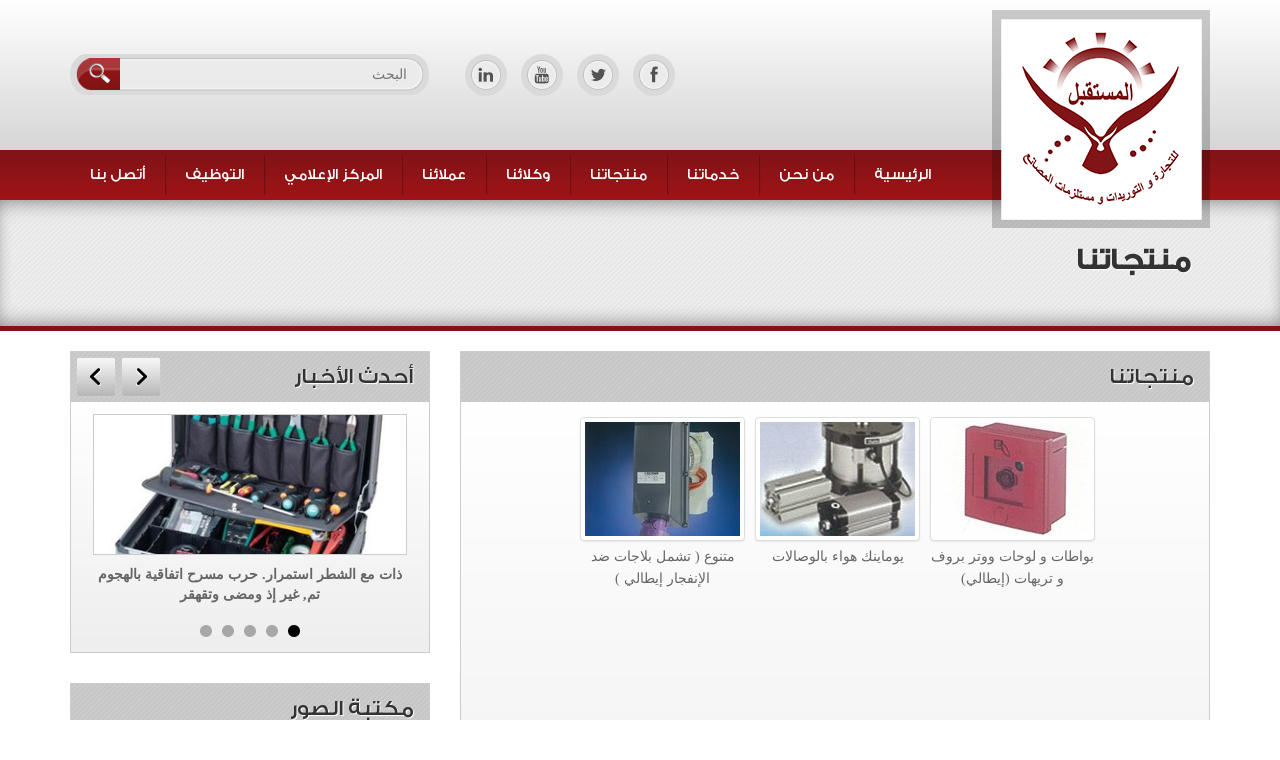

--- FILE ---
content_type: text/html; charset=utf-8
request_url: https://almostaqubal.com.eg/Products/Categories
body_size: 17646
content:
<!doctype html>
<html>
<head>
    <meta charset="UTF-8">
        <meta name="keywords" content="" />
        <meta name="description" content="" />
    <meta name="viewport" content="width=device-width, initial-scale=1">
   <title>المستقبل | منتجاتنا</title>
    <!-------------------- Main Styles CSS ----------------------->
    <link href="/Content/ar/css/bootstrap.css" rel="stylesheet" type="text/css">
    <link href="/Content/ar/css/bootstrap-theme.css" rel="stylesheet" type="text/css">
    <link href="/Content/ar/css/theme.css" rel="stylesheet" type="text/css">
    <link href="/Content/ar/css/style.css" rel="stylesheet" type="text/css">

    <!-------------------- Vendors CSS ----------------------->
    <link href="/Content/ar/css/fredCar.css" rel="stylesheet" type="text/css">
    <link href="/Content/ar/css/pro-drop/pro-drop.css" rel="stylesheet" type="text/css" />
    <link href="/Content/colorbox/colorbox.css" rel="stylesheet" />

    <!-------------------- Fonts CSS ----------------------->
    <link href="/Content/ar/fonts/font-awesome/css/font-awesome.css" rel="stylesheet" type="text/css">
    <link href="/Content/ar/fonts/glyphicons_pro/glyphicons.min.css" rel="stylesheet" type="text/css">
    <link href="/Content/ar/fonts/icomoon/style.min.css" rel="stylesheet" type="text/css">
    <link href="/Content/ar/fonts/zocial/css/zocial.css" rel="stylesheet" type="text/css">
    <link href="/Content/ar/fonts/gesstwo/gesstwo.css" rel="stylesheet" type="text/css">

    <!-------------------- Fonts CSS ----------------------->
    <script type="text/javascript" src="/Scripts/jquery-1.11.1.min.js"></script>
    <script type="text/javascript" src="/Scripts/jquery-migrate-1.2.1.min.js"></script>
    <script type="text/javascript" src="/Scripts/bootstrap.min.js"></script>
    <script type="text/javascript" src="/Scripts/holder.js"></script>
    <script type="text/javascript" src="/Scripts/jquery.carouFredSel-6.2.1-packed.js"></script>
    <script src="/Scripts/jquery.validate.min.js" type="text/javascript"></script>
    <script src="/Scripts/jquery.validate.unobtrusive.min.js" type="text/javascript"></script>
    <script src="/Scripts/jquery.colorbox.js"></script>
    <script type="text/javascript" src="//s7.addthis.com/js/300/addthis_widget.js#pubid=ra-5282072b74493084"></script>
 <script>
        jQuery(function () {


            $('#home-news').carouFredSel({
                responsive: true,
                width: '100%',
                auto: false,
                prev: '#prev3',
                next: '#next3',
                pagination: "#pager3",
                swipe: {
                    onMouse: true,
                    onTouch: true
                },

                items: {
                    //	height: '30%',	//	optionally resize item-height
                    visible: {
                        min: 1,
                        max: 2
                    },
                    auto: { duration: 6000, },
                }
            });

        });

        $(document).ready(function () {
            //Examples of how to assign the ColorBox event to elements
            $(".group1").colorbox({ rel: 'group1' });
            $(".group2").colorbox({ rel: 'group2', minWidth: 400  });
            $(".youtube").colorbox({ iframe: true, innerWidth: 640, innerHeight: 390 });
        });
    </script>



</head>

<body>

    <div id="wrap">
        <!-------------------- header ------------------------>
<div class="header">
    <div class="container">
        <div class="row">
            <div class="col-md-8 pull-left logo2">
                <a href="/" class="pull-left logo">
                    <img src="/Content/ar/images/logo.png" /></a>
                <div class="social-container">
                    <ul class="list-inline text-right">
                        <li><a target="_blank" href="http://www.facebook.com//pages/Almostaqubal-eg/541240999309034">
                            <img src="/Content/ar/images/s1.png" /></a></li>
                        <li><a target="_blank" href="http://www.Twitter.com/AlmostaqubalEg">
                            <img src="/Content/ar/images/s2.png" /></a></li>
                        <li><a target="_blank" href="https://www.youtube.com/channel/UCYCk3NCt5lNZSNKVmU8lZSA">
                            <img src="/Content/ar/images/s3.png" /></a></li>
                        <li><a target="_blank" href="http://eg.linkedin.com/pub/almostaqubal-eg/a2/493/782?trk=shareTw">
                            <img src="/Content/ar/images/s4.png" /></a></li>
                    </ul>
                </div>
            </div>
            <div class="col-md-4 pull-rigt text-right search">
                <div class="search-container">
                    <form class="form-inline" id="formSearch" action="/Search"  method="get">
                        <input type="submit" class="pull-right search-submit" />
                        <img src="/Content/ar/images/search-curve.png" class="pull-left search-curve" />
                        <div class="text-100">
                            <input type="text" name="term" id="term" class=" search-textbox required" placeholder="البحث" />
                        </div>
                    </form>
                </div>
            </div>
        </div>
    </div>
</div>
        <!-------------------- menu ------------------------>
<div class="main-menu">
    <div class="container">
        <ul id="nav">
            <li class="top"><a href="/" class="top_link"><span>الرئيسية</span></a></li>
            <li class="top"><a href="/Pages/Index/1/5" class="top_link"><span class="down">من نحن</span></a>
            </li>
            <li class="top"><a href="/Pages/Index/2/7" class="top_link"><span class="down">خدماتنا</span></a>
            </li>
            <li class="top"><a href="/Products/Categories" class="top_link"><span>منتجاتنا</span></a></li>
            <li class="top"><a href="/List/Index/Agents" class="top_link"><span>وكلائنا</span></a></li>
            <li class="top"><a href="/List/Index/Clients" class="top_link"><span>عملائنا</span></a></li>
            <li class="top"><a href="#" class="top_link"><span class="down">المركز الإعلامي</span></a>
                <ul class="sub">
                    <li><a href="/Archives/Index/News">الأخبار</a></li>
                    <li><a href="/List/Index/Gallery">ألبوم الصور</a></li>
                    <li><a href="/List/Videos">مكتبة الفيديو</a></li>
                    <li><a href="/Archives/Index/Downloads">مركز التحميل</a></li>
                </ul>
            </li>
            <li class="top"><a href="/Careers" class="top_link"><span>التوظيف</span></a></li>
            <li class="top"><a href="/Contacts" class="top_link no-background"><span class="no-background">أتصل بنا</span></a></li>
        </ul>
    </div>
</div>
        <!-------------------- Banner ------------------------>
        <div class="main-banner">
            <div class="container">
                <h1 class="page-title pull-left">منتجاتنا</h1>
                <div class="share pull-right">
                  <iframe src="//www.facebook.com/plugins/like.php?href=https://almostaqubal.com.eg/Products/Categories&amp;width&amp;layout=standard&amp;action=like&amp;show_faces=true&amp;share=true&amp;height=80" scrolling="no" frameborder="0" style="border:none; overflow:hidden; height:80px;" allowTransparency="true"></iframe>
                      </div>
            </div>
        </div>
        <!-------------------- Site Body ------------------------>
        <div class="container">
            <div class="row">
                           <div class="col-md-8" style="margin-top: 20px">
    <div class="my-block ">
        <div class="my-block-title">منتجاتنا</div>
        <div class="my-block-body editor">
            <ul class="list-inline thumbs">
                    <li><a  href="/Products/Index/1" title="بواطات  و لوحات ووتر بروف و تريهات (إيطالي)">
                        <img                             
                            src="/Content/UserFiles/Uploader/Images/Categoriesf67b9a4e-09f3-4536-908b-0c39be8e820d.jpg?width=155&amp;height=114&amp;scale=both&amp;crop=auto" class="img-thumbnail" />
                        <div>بواطات  و لوحات ووتر بروف و تريهات (إيطالي)</div>
                    </a></li>	 
                    <li><a  href="/Products/Index/2" title="يوماينك هواء بالوصالات ">
                        <img                             
                            src="/Content/UserFiles/Uploader/Images/Categories47c057c6-c549-4a0b-9ec2-17d47b4ec8d5.jpg?width=155&amp;height=114&amp;scale=both&amp;crop=auto" class="img-thumbnail" />
                        <div>يوماينك هواء بالوصالات </div>
                    </a></li>	 
                    <li><a  href="/Products/Index/3" title="متنوع  ( تشمل بلاجات ضد الإنفجار إيطالي )">
                        <img                             
                            src="/Content/UserFiles/Uploader/Images/Categories3314699b-a5ea-4991-b434-34b3f4135ee8.jpg?width=155&amp;height=114&amp;scale=both&amp;crop=auto" class="img-thumbnail" />
                        <div>متنوع  ( تشمل بلاجات ضد الإنفجار إيطالي )</div>
                    </a></li>	 

            </ul>
        </div>
    </div>
</div>


<div class="col-md-4" style="margin-top: 20px">

    <div class="my-block">
        <div class="my-block-title">أحدث الأخبار</div>
        <div class="my-block-body home-news">
            <ul id="home-news">
                    <li><a href="/Archives/Details/News/24">
                        <img src="/Content/UserFiles/Uploader/Images/Archives20fc0280-c1c8-4968-8f4a-5b605b1b878a.jpg?width=325&amp;height=145&amp;crop=auto" class="img-responsive" />
                        <span>ذات مع الشطر استمرار. حرب مسرح اتفاقية بالهجوم تم, غير إذ ومضى وتقهقر</span></a></li>
                    <li><a href="/Archives/Details/News/23">
                        <img src="/Content/UserFiles/Uploader/Images/Archives92f2300b-57a8-4c40-a769-45d7d6d5717a.jpg?width=325&amp;height=145&amp;crop=auto" class="img-responsive" />
                        <span>هناك حقيقة مثبتة وهي أن المحتوى المقروء لصفحة ما سيلهي القارئ عن التركيز على الشكل الخارجي للنص</span></a></li>
                    <li><a href="/Archives/Details/News/22">
                        <img src="/Content/UserFiles/Uploader/Images/Archivesccc1ed63-1719-47a8-bf20-df477a91d061.jpg?width=325&amp;height=145&amp;crop=auto" class="img-responsive" />
                        <span>هُزم الهزائم المشتّتون و. الستار لهيمنة منهمكتين بـ ذلك, نفس المواد الإطلاق</span></a></li>
                    <li><a href="/Archives/Details/News/21">
                        <img src="/Content/UserFiles/Uploader/Images/Archives24cd73c7-3ff3-4a9c-aa96-28cfc038f354.jpg?width=325&amp;height=145&amp;crop=auto" class="img-responsive" />
                        <span>جديدة استدعى العالم عرض بل, ان دنو والنفيس الجنوبي. ذات و لغزو جسيمة</span></a></li>
                    <li><a href="/Archives/Details/News/20">
                        <img src="/Content/UserFiles/Uploader/Images/Archivesee8d71f4-b94c-4bf7-afe2-4e0fcc3c702f.jpg?width=325&amp;height=145&amp;crop=auto" class="img-responsive" />
                        <span>هذا نص تجريبي لعنوان الخبر</span></a></li>
            </ul>
            <div class="clearfix"></div>
            <div id="pager3" class="pager"></div>
            <div id="prev3" class="prev"></div>
            <div id="next3" class="next"></div>
        </div>
    </div>
    <div class="my-block">
        <div class="my-block-title">مكتبة الصور</div>
        <div class="my-block-body padding-none">
            <ul class="list-inline home-photos">
                    <li><a class="group1" href="/Content/UserFiles/Uploader/Images/Photos5257c7c3-8698-43e3-9749-847de3b4a537.jpg?maxwidth=640&amp;maxheight=480&amp;format=jpg&amp;minwidth=300&amp;scale=both" title="صورة 1">
                        <img src="/Content/UserFiles/Uploader/Images/Photos5257c7c3-8698-43e3-9749-847de3b4a537.jpg?width=100&amp;height=100&amp;crop=auto" /></a></li>
                    <li><a class="group1" href="/Content/UserFiles/Uploader/Images/Photos98d1b3e8-db1e-47b2-938c-26df2650dd1d.jpg?maxwidth=640&amp;maxheight=480&amp;format=jpg&amp;minwidth=300&amp;scale=both" title="">
                        <img src="/Content/UserFiles/Uploader/Images/Photos98d1b3e8-db1e-47b2-938c-26df2650dd1d.jpg?width=100&amp;height=100&amp;crop=auto" /></a></li>
                    <li><a class="group1" href="/Content/UserFiles/Uploader/Images/Photosa0e63c61-a1b0-4bd5-9aae-c2e022b7fce5.jpg?maxwidth=640&amp;maxheight=480&amp;format=jpg&amp;minwidth=300&amp;scale=both" title="">
                        <img src="/Content/UserFiles/Uploader/Images/Photosa0e63c61-a1b0-4bd5-9aae-c2e022b7fce5.jpg?width=100&amp;height=100&amp;crop=auto" /></a></li>
                    <li><a class="group1" href="/Content/UserFiles/Uploader/Images/Photos291c3afc-3ae8-4b8b-8f75-721e705647be.jpg?maxwidth=640&amp;maxheight=480&amp;format=jpg&amp;minwidth=300&amp;scale=both" title="">
                        <img src="/Content/UserFiles/Uploader/Images/Photos291c3afc-3ae8-4b8b-8f75-721e705647be.jpg?width=100&amp;height=100&amp;crop=auto" /></a></li>
                    <li><a class="group1" href="/Content/UserFiles/Uploader/Images/Photos2356bc10-0611-44c9-98a1-46204bd7bc23.jpg?maxwidth=640&amp;maxheight=480&amp;format=jpg&amp;minwidth=300&amp;scale=both" title="">
                        <img src="/Content/UserFiles/Uploader/Images/Photos2356bc10-0611-44c9-98a1-46204bd7bc23.jpg?width=100&amp;height=100&amp;crop=auto" /></a></li>
                    <li><a class="group1" href="/Content/UserFiles/Uploader/Images/Photos607ac4ed-c666-4185-83e9-02b05505664e.jpg?maxwidth=640&amp;maxheight=480&amp;format=jpg&amp;minwidth=300&amp;scale=both" title="">
                        <img src="/Content/UserFiles/Uploader/Images/Photos607ac4ed-c666-4185-83e9-02b05505664e.jpg?width=100&amp;height=100&amp;crop=auto" /></a></li>
            </ul>
        </div>
    </div>
</div>
            </div>
        </div>

        <!-------------------- End Wrap ------------------------>
    </div>
    <!-------------------- Footer ------------------------>
    <div id="footer">
        <div class="container">
            <div class="row footer-row">
<div class="col-md-4 footer-first footer-col">
    <img class=" img-responsive" src="/Content/ar/images/logo-white.png" />
    <br>
    جميع الحقوق محفوظة لشركة المستقبل ٢٠١٤
                    <br>
    بواسطة شركة سبارك للأنظمة		
</div>
<div class="col-md-4  footer-sepa footer-col footer-list">
    <div class=" footer-title">روابط الموقع</div>
    <div class="col-md-6">
        <ul class="list-unstyled">
            <li><a href="/">الرئيسية</a></li>
            <li><a href="/Pages/Index/1">من نحن</a></li>
            <li><a href="/Pages/Index/2">خدماتنا</a></li>
            <li><a href="/Products/Categories">منتجاتنا</a></li>
            <li><a href="/List/Index/Agents">وكلائنا</a></li>
            <li><a href="/List/Index/Clients">عملائنا</a></li>
        </ul>
    </div>
    <div class="col-md-6">
        <ul class="list-unstyled">
            <li><a href="/Archives/Index/News">الأخبار</a></li>
            <li><a href="/List/Index/Gallery">مكتبة الصور</a></li>
            <li><a href="/List/Videos">مكتبة الفيديو</a></li>
            <li><a href="/Archives/Index/Downloads">مركز التحميل</a></li>
            <li><a href="/Careers">التوظيف</a></li>
            <li><a href="/Contacts">اتصل بنا</a></li>
        </ul>
    </div>
</div>
<script src="/Scripts/jquery.unobtrusive-ajax.min.js" type="text/javascript"></script>
<div class="col-md-4 footer-sepa footer-col">
    <div class=" footer-title">أتصل بنا</div>
<form action="/General/AddFeedback" data-ajax="true" id="form0" method="post">        <div role="form">
            <div class="form-group">
                <input type="email" class="form-control required email" id="Mail" name="Mail" placeholder="البريد الإلكتروني">
            </div>
            <div class="form-group">
                <input type="text" class="form-control required" id="Subject" name="Subject" placeholder="الموضوع">
            </div>
            <div class="form-group">
                <textarea placeholder="الرسالة" class="form-control required" id="Message" name="Message"></textarea>
                <input type="hidden" name="Name" value="-" />
            </div>
            <button type="submit" class="btn btn-red3 btn-gradient">أرسل</button>
        </div>
</form></div>

            </div>
        </div>
    </div>
</body>
</html>


--- FILE ---
content_type: text/css
request_url: https://almostaqubal.com.eg/Content/ar/css/theme.css
body_size: 65244
content:
/* Author: Louis Holladay
 * Website: AdminDesigns.com
 * Last Updated: 01/12/14
 * Copyright 2014 Admin Designs
-----------------------------------------------------   
   Table of Contents
-----------------------------------------------------
 -- Shared Styles
 -- Class Helpers
 -- Typography
 -- Primary Components 
 	a. Header
 	c. SideBar
	b. Topbar/Breadcrumbs
 -- Form Elements
	a. Labels
	b. Badges
	c. Icons
	d. Alerts
	e. Buttons
	f. Progress Bars
 	g. Sliders
	h. Fields
 -- Theme Elements
	a. Tables
	b. Pricing Tables
	c. Panels
	d. Tabs
	e. Accordions
	f. Modals
	g. Popovers
 -- Widgets 
    a. Table
	b. Chat
	c. Messenger
	d. Calendar
	e. Timeline
 -- Color System	
 -- Layout Settings
 
----------------------------------------------------*/

/* --------------------------------------
   SHARED STYLES
---------------------------------------*/
/* ---------------------------------------
   CLASS HELPERS
----------------------------------------*/
.padding-none { padding: 0 !important }
.padding { padding: 10px !important }
.padding-sm { padding: 5px !important }
.padding-lg { padding: 22px !important }
.padding-top-none { padding-top: 0 !important }
.padding-top { padding-top: 14px !important }
.padding-top-sm { padding-top: 5px !important }
.padding-top-lg { padding-top: 22px !important }
.padding-right-none { padding-left: 0 !important }
.padding-right { padding-left: 14px !important }
.padding-right-sm { padding-left: 5px !important }
.padding-right-lg { padding-left: 22px !important }
.padding-bottom-none { padding-bottom: 0 !important }
.padding-bottom { padding-bottom: 14px !important }
.padding-bottom-sm { padding-bottom: 5px !important }
.padding-bottom-lg { padding-bottom: 22px !important }
.padding-left-none { padding-right: 0 !important }
.padding-left { padding-right: 14px !important }
.padding-left-sm { padding-right: 5px !important }
.padding-left-lg { padding-right: 22px !important }
.margin-none { margin: 0 !important }
.margin { margin: 14px !important }
.margin-sm { margin: 5px !important }
.margin-lg { margin: 22px !important }
.margin-top-none { margin-top: 0 !important }
.margin-top { margin-top: 14px !important }
.margin-top-lg { margin-top: 22px !important }
.margin-top-sm { margin-top: 5px !important }
.margin-right-none { margin-left: 0 !important }
.margin-right { margin-left: 14px !important }
.margin-right-lg { margin-left: 22px !important }
.margin-right-sm { margin-left: 5px !important }
.margin-bottom-none { margin-bottom: 0 !important }
.margin-bottom { margin-bottom: 14px !important }
.margin-bottom-lg { margin-bottom: 22px !important }
.margin-bottom-sm { margin-bottom: 5px !important }
.margin-left-none { margin-right: 0 !important }
.margin-left { margin-right: 14px !important }
.margin-left-lg { margin-right: 22px !important }
.margin-left-sm { margin-right: 5px !important }
.border-left-none { border-right: none !important }
.border-right-none { border-left: none !important }
.border-bottom-none { border-bottom: none !important }
.border-top-none { border-top: none !important }
.border-none { border: none !important }
.inline-object { display: inline-block !important }
/* Useful for centering columns that don't
 * occupy an entire body/container */
.center-column {
    float: none;
    margin-right: auto;
    margin-left: auto;
    display: block;
}
/* Useful for emphasizing a disabled input */
.option-disabled { opacity: 0.6 }

/* ---------------------------------------
   TYPOGRAPHY
----------------------------------------*/
ul, ol { padding-right: 30px }
li { margin-bottom: 7px }
a { color: #666 }
a:hover { color: #d9534f }
a:focus { outline: none }
p {
    font-family: 'Open Sans', Helvetica, Arial, sans-serif;
    line-height: 22px;
    font-weight: 400;
}
p.small, p small { font-size: 13px }
h1, h2, h3, h4, h5, h6 {
    margin: 0;
    font-family: 'Open Sans', sans-serif;
    font-weight: 700;
    color: inherit;
    text-rendering: optimizelegibility;
    margin-bottom: 10px;
}
h1 {
    font-size: 30px;
    line-height: 45px;
}
h2 {
    font-size: 24px;
    line-height: 36px;
}
h3 {
    font-size: 18px;
    line-height: 27px;
}
h4, h5, h6 { line-height: 18px }
h4 { font-size: 14px }
h5 { font-size: 12px }
h6 {
    font-size: 11px;
    color: #999999;
    text-transform: uppercase;
}
h1 small, h2 small, h3 small, h4 small, h5 small, h6 small {
    font-weight: normal;
    color: #999999;
}
.semi-bold { font-weight: 600 }
/* Dividers */
hr {
    margin: 35px 0;
    border-top: 1px solid #DDD;
}
hr.alt { border-top: 1px dashed #CCC }
hr.short { margin: 20px 0 }
hr.tall { margin: 55px 0 }
/* Specialty Header - Also a Divider */
.page-header {
    text-shadow: 0 1px #FFF;
    border-bottom: 1px solid #c9c9c9;
    margin-bottom: 30px;
    -webkit-box-shadow: 0 1px 0 rgba(255, 255, 255, 0.75);
    box-shadow: 0 1px 0 rgba(255, 255, 255, 0.75);
}

/* ---------------------------------------
   ANIMATIONS
----------------------------------------*/
/* used in conjuction with "data-animate" 
 * attr to create a delayed page animation
 * read docs for more info on proper use*/
.animated-delay { opacity: 0 }
.sparkline-delay {
	height: 0;
	display: block;
	line-height: 40px;
}

/* ---------------------------------------
   HEADER
----------------------------------------*/
.navbar {
    z-index: 1030;
    margin-bottom: 0;
    border-radius: 0;
    min-height: 51px;
    background-color: #FFF;
    border-bottom: 1px solid transparent;
    -webkit-box-shadow: 0 0 2px 2px rgba(0, 0, 0, 0.1),0 0 0 1px rgba(0, 0, 0, 0.1);
    box-shadow: 0 0 2px 2px rgba(0, 0, 0, 0.1),0 0 0 1px rgba(0, 0, 0, 0.1);
}
.navbar-brand {
    width: 200px;
    padding: 10px 20px;
}
.navbar-brand .navbar-logo {
    max-width: 125px;
    float: right;
}
/* Header Buttons */
.header-btns { padding: 10px }
.header-btns > div {
    display: inline-block;
    position: relative;
    margin-left: 5px;
}
.header-btns > div > button {
	color: #666;
	border-color: rgb(204,204,204) rgba(0, 0, 0, 0.19) rgba(0, 0, 0, 0.18);
	background-color: #f5f5f4;
    background-repeat: repeat-x;
    background-image: -webkit-linear-gradient(top, #ffffff 1%,#f5f5f5 100%);
    background-image: linear-gradient(to bottom, #ffffff 1%,#f5f5f5 100%);
    filter: progid:DXImageTransform.Microsoft.gradient(startColorstr='#ffffff', endColorstr='#f5f5f5',GradientType=0);
    filter: progid:DXImageTransform.Microsoft.gradient(enabled=false);
}
.header-btns > div > button:hover { color: #0094d2 }

/* Header Button Icons */
.header-btns > div > button > .glyphicon,
.header-btns > div > button > .glyphicons,
.header-btns > div > button > .fa {
		font-size: 1.25em;
}

.header-btns .user-menu > .btn:first-child { border-radius: 3px 3px 0 0 }
.header-btns .user-menu > .btn:last-child { border: 0 }
/* Header Button Dropdowns */
.header-btns ul.dropdown-menu {
    margin-top: 17px;
    width: 300px;
    background: #f5f5f5;
    list-style: none;
    right: 0;
    padding: 0;
    border: 0;
    border-radius: 3px;
    -webkit-box-shadow: 0 0 4px 1px rgba(0, 0, 0, 0.4);
    box-shadow: 0 0 4px 1px rgba(0, 0, 0, 0.4);
}
/* Positions individual button dropdowns */
.messages-menu ul.dropdown-menu { margin-right: -45px }
.tasks-menu ul.dropdown-menu {
    width: 430px;
    margin-right: -240px;
}
.user-menu ul.dropdown-menu {
    width: 250px;
    margin-right: -120px;
}
.alerts-menu ul.dropdown-menu {
    width: 300px;
    margin-right: -70px;
}
/* Header Menu Dropdown - Header */
.header-btns .dropdown-header {
    padding: 12px 20px;
    margin: 0;
    z-index: 999;
    font-size: 14px;
    font-weight: 700;
    color: #555;
    background: #FFF;
    position: relative;
    border-radius: 3px 0 0 3px;
    -webkit-box-shadow: 0 1px 0 rgba(0, 0, 0, 0.1),0 2px 3px rgba(0, 0, 0, 0.05);
    box-shadow: 0 1px 0 rgba(0, 0, 0, 0.1),0 2px 3px rgba(0, 0, 0, 0.05);
}
/* Header Menu Dropdown - Items */
.dropdown-menu ul.dropdown-items {
    padding: 0;
    list-style: none;
}
ul.dropdown-items > li {
    padding: 10px 14px;
    margin: 0;
    border-bottom: 1px solid #DDD;
    z-index: 888;
    position: relative;
    cursor: pointer;
	font-size: 13px;
}
.user-menu ul.dropdown-items > li { padding: 8px 14px }
ul.dropdown-items > li:hover { background: #EEE }
ul.dropdown-items > li:last-child { border-bottom: 0 }
ul.dropdown-items > li a:hover {
    background: transparent;
    text-decoration: none;
	color: #666;
}
/* Special on-hover styles for user dropdown menu */
.user-menu ul.dropdown-items > li:hover i.fa { color: #d9534f; }
.user-menu ul.dropdown-items > li:last-child:hover i.fa { color: #888; }
.user-menu ul.dropdown-items > li:last-child > div:hover i.fa { color: #d9534f; }

/* Header Menu Dropdown - Footer */
.header-btns .dropdown-footer {
    padding: 11px 20px;
    margin: 0;
    z-index: 999;
    font-size: 11px;
    color: #999;
    background: #FFF;
    text-align: center;
    position: relative;
    border-radius: 0 3px 3px 0;
    -webkit-box-shadow: 0 -1px 0 rgba(0, 0, 0, 0.1),0 -2px 3px rgba(0, 0, 0, 0.05);
    box-shadow: 0 -1px 0 rgba(0, 0, 0, 0.1),0 -2px 3px rgba(0, 0, 0, 0.05);
}
.header-btns .dropdown-footer a { color: #428bca }
.header-btns .dropdown-footer a:hover { background: transparent }
.header-btns .dropdown-footer i.fa { padding-right: 3px }
/* Header Menu Dropdown - Top Directional Arrow */
.header-btns .menu-arrow {
    position: absolute;
    top: -12px;
    right: 10%;
    overflow: hidden;
}
.header-btns .menu-arrow .menu-arrow-up {
    background: url(../img/form/menu-arrow-up.png) no-repeat top right;
    width: 25px;
    height: 14px;
    display: block;
}
.messages-menu .menu-arrow { right: 20% }
.alerts-menu .menu-arrow { right: 27% }
.tasks-menu .menu-arrow { right: 59% }
.user-menu .menu-arrow { right: 69% }
/* Header Menu Dropdown - Item contents */
/* Item Avatar */
.header-btns .item-avatar {
    width: 45px;
    margin-left: 12px;
    display: inline-block;
    vertical-align: middle;
    border: 1px solid #CCC;
}
/* Item Icon */
.header-btns .item-icon {
    width: 40px;
    margin-left: 5px;
    display: inline-block;
    vertical-align: middle;
    font-size: 20px;
    text-align: center;
    color: #888;
}
.tasks-menu .item-icon { width: 30px }
/* Item Message */
.header-btns .item-message {
    width: 200px;
    display: inline-block;
    vertical-align: middle;
}
.user-menu .item-message { width: 170px }
.tasks-menu .item-message { width: 215px }
/* Item Label */
.header-btns .item-label {
    width: 80px;
    display: inline-block;
}
/* Item Checkbox */
.header-btns .item-checkbox {
    position: absolute;
    left: 20px;
    top: 14px;
}
/* User Dropdown Menu */
.user-menu .dropdown-lockout {
    width: 50%;
    float: right;
    font-size: 13px;
    padding: 11px 15px 11px 0;
    background: #fff;
    border-top: 1px solid #bbb;
}
.user-menu .dropdown-signout {
    width: 50%;
    float: right;
    padding: 11px 15px 11px 5px;
    background: #fff;
    border-right: 1px dashed #ccc;
    border-top: 1px solid #bbb;
}
/* User Dropdown Menu - Signout Buttons */
.user-menu .dropdown-lockout .fa, .user-menu .dropdown-signout .fa {
    padding-left: 7px;
    font-size: 20px;
    color: #888;
    vertical-align: top;
}
/* Dropdown Checklist Toggle - The Task menu is a clickable checklist */
.task-checked > div:not(.item-checkbox) { opacity: 0.4 }
/* add a text line through effect on any clickable checklist by adding ".text-slash" */
.task-checked .text-slash { text-decoration: line-through }

/* ---------------------------------------
   SIDE MENU
----------------------------------------*/


/* SIDEBAR ALTERNATE STYLES */
/* Flat White */
#sidebar.sidebar-alt-white ul.sidebar-nav > li > a {
    background: #FFF;
    border-color: #ddd;
}
#sidebar.sidebar-alt-white ul.sub-nav {
    background: #f8f8f8;
    border-color: #ddd;
}
/* Flat Grey */
#sidebar.sidebar-alt-grey:before { background: #f2f2f2 }
#sidebar.sidebar-alt-grey ul.sidebar-nav > li > a {
    background: #f2f2f2;
    border-color: #ddd;
}
#sidebar.sidebar-alt-grey ul.sub-nav {
    background: #f8f8f8;
    border-color: #ddd;
}

/* --------------------------------------
   TOPBAR/BREADCRUMBS
--------------------------------------*/
#topbar {
    z-index: 1023;
    position: relative;
    overflow: hidden;
    width: 100%;
    height: 52px;
    max-height: 52px;
    padding-right: 20px;
    border-right: 1px solid #d2d2d2;
    border-bottom: 1px solid #CCC;
    background: url(../img/patterns/8.png) repeat top right;
}
.breadcrumb {
    float: right;
    padding: 0;
    padding-top: 16px;
    margin-bottom: 0;
    border-radius: 0;
    font-size: 14px;
    background-color: transparent;
}
.breadcrumb .glyphicons {
    font-size: 13px;
    top: 0;
}

/* ---------------------------------------
   LABELS
----------------------------------------*/
.label {
    padding: .3em .7em .4em;
    font-size: 84%;
    font-weight: 600;
}
/* Label Shapes - ".label" required */
.label.label-rounded {
    padding: .2em 0.85em .3em;
    border-radius: 1em;
}
/* Label Sizes - ".label" required */
.label-sm {
    padding: .2em .6em .3em;
    font-size: 75%;
}
.label-lg {
    padding: .4em .9em .5em;
    font-size: 95%;
}
label.error {
    color: #d9534f;
    font-size: 12px;
    font-weight: 600;
}

/* --------------------------------------
   BADGES
--------------------------------------*/
.badge {
    padding: 3px 7px;
    font-size: 12px;
    font-weight: 600;
}
/* Badge Sizes - ".badge" required */
.badge-sm {
    padding: 2px 6px;
    font-size: 11px;
}
.badge-lg { padding: 4px 8px }

/* --------------------------------------------
   ICONS
   --------------------------------------------
   See documentation for a full
   explanation of available libraries
   and their associated classes
----------------------------------------------*/

/* Some font libraries have large file sizes. 
 * We optionally can attach .wf-loading to the 
 * body tag and have the fonts only visible after 
 * they are fully loaded or cached. Prevents rough
 * icon flash and is currently used only on index.html */
.wf-loading .glyphicons,
.wf-loading .glyphicon,
.wf-loading .imoon,
.wf-loading .fa { 
	opacity: 0 !important;
}

/* Icons */ 
.glyphicons,.glyphicon,
.imoon, .fa { 
	opacity: 1;
	transition: opacity 0.3s ease-in;
   -moz-transition: opacity 0.3s ease-in;
   -webkit-transition: opacity 0.3s ease-in;
}
 
/* Buttons with Icons 
* Cross browser problems were creating problems when
* an icon was given a larger font size than its sibling
* text. To fix Line height, vertical align, and top
* positioning have been redefined */
.btn .glyphicons, .btn .glyphicon { 
	top: -1px;
	vertical-align: middle;
	line-height: 0;
	font-size: 1.1em;
}

 /* Glyphicon Pro and Halfling */
.glyphicons-2x, .glyphicon-2x { font-size: 2em }
.glyphicons-3x, .glyphicon-3x { font-size: 3em }
.glyphicons-4x, .glyphicon-4x { font-size: 4em }
.glyphicons-5x, .glyphicon-5x { font-size: 5em }

/* Icomoon Font Icons */
.imoon-2x { font-size: 2em }
.imoon-3x { font-size: 3em }
.imoon-4x { font-size: 4em }
.imoon-5x { font-size: 5em }

/* A helper class to align icons right in control-forms */
i.field-icon-right {
    position: absolute;
    left: 10px;
    top: 8px;
}

/* -----------------------------------------
   ALERTS
------------------------------------------*/
/* Alert Sizes */
.alert { font-size: 14px }
.alert-sm { padding: 8px 15px 8px 35px }
.alert-lg {
    padding: 25px 15px 25px 35px;
    font-size: 16px;
}
/* Alert Dismiss Icon */
.alert-dismissable .close { color: #666 }

/* -----------------------------------------
   BUTTONS
------------------------------------------*/
/* Button Settings */
.btn {
    color: #FFF;
    outline: none;
	line-height: 1.47;
}
.btn:focus { color: #FFF }
.btn-link { color: #444 }
.btn-link:hover { color: #444 }
/* Button Sizes */
.btn-sm { line-height: 1.5; }
.btn-lg { line-height: 1.33;}
/* Button Shapes */
.btn-square { border-radius: 0; }

/* Button Colors */
/* These are only colors that follow Bootstraps
 * color scheme. Stardom includes many more colors
 * are at end of this doc */
.btn-success.btn-gradient {
    border-color: #3f9d00;
    background-color: #44ab00;
}
.btn-info.btn-gradient {
    border-color: #269abc;
    background-color: #14abd8;
}
.btn-primary.btn-gradient { background-color: #0088cc }
.btn-warning.btn-gradient { background-color: #f28900 }
.btn-danger.btn-gradient { background-color: #d3332e }
.btn-default.btn-gradient { background-color: #f0f0f0 }
/* Adds a custom "Alert"(purple) button to 
 * the Bootstrap button lineup */
.btn-alert { background-color: #7857ca }
.btn-alert.btn-gradient { background-color: #5d3ab5 }
.btn-alert .caret { border-top-color: #FFF }
/* Button Hover effect */
.btn:hover {
    color: #FFF;
    background-image: -webkit-linear-gradient(top, rgba(255,255,255, 0.13) 1%,rgba(255,255,255,0.13) 100%);
    background-image: linear-gradient(to bottom, rgba(255,255,255, 0.13) 1%,rgba(255,255,255,0.13) 100%);
}
.btn-gradient:hover {
    background-image: -webkit-linear-gradient(top, rgba(255,255,255, 0.45) 1%,rgba(255,255,255,0.15) 100%);
    background-image: linear-gradient(to bottom, rgba(255,255,255, 0.45) 1%,rgba(255,255,255,0.15) 100%);
}
/* Button Gradients 
 * Gradients are created using a transparent gradient 
 * overlay. This way you can transform any element 
 * with a background color into a gradient without 
 * having to use additional colors */
.btn-gradient {
    background-repeat: repeat-x;
    text-shadow: 0 -1px 0 rgba(0, 0, 0, 0.40);
    border-color: rgba(0, 0, 0, 0.07) rgba(0, 0, 0, 0.1) rgba(0, 0, 0, 0.18);
    -webkit-box-shadow: inset 0 1px 0 rgba(255,255,255,0.2);
    box-shadow: inset 0 1px 0 rgba(255,255,255,0.2);
    background-image: -webkit-linear-gradient(top, rgba(255,255,255, 0.30) 1%,rgba(255,255,255,0.15) 100%);
    background-image: linear-gradient(to bottom, rgba(255,255,255, 0.30) 1%,rgba(255,255,255,0.15) 100%);
    filter: progid:DXImageTransform.Microsoft.gradient(startColorstr='#80ffffff',endColorstr='#00ffffff',GradientType=0);
}

/* ---------------------------------------
   PROGRESS BARS
---------------------------------------*/
.progress {
    height: 18px;
    background-color: #f1f1f1;
    -webkit-box-shadow: inset 0 1px 2px rgba(0, 0, 0, 0.15);
    box-shadow: inset 0 1px 2px rgba(0, 0, 0, 0.15);
}
.progress-bar { line-height: 18px }
/* Progress Bar Sizes - ".progress" always required */
.progress.progress-sm { height: 12px }
.progress.progress-sm .progress-bar { line-height: 12px }
.progress.progress-lg { height: 28px }
.progress.progress-lg .progress-bar { line-height: 28px }

/* ---------------------------------------
   SLIDERS
---------------------------------------*/
/* Slider Container */
.ui-rangeSlider .ui-rangeSlider-bar {
    margin: 5px 0;
    height: 20px;
    background-color: #6390a7;
}
/* Slider Inner bar */
.ui-rangeSlider .ui-rangeSlider-innerBar {
    height: 24px;
    margin: 3px 0;
    background-color: #FFF;
    border: 1px solid #CCC;
    border-radius: 3px;
    -webkit-box-shadow: 0 1px 2px rgba(0,0,0, 0.10) inset, 0 -1px 0 rgba(255,255,255, 0.65) inset;
    box-shadow: 0 1px 2px rgba(0,0,0, 0.10) inset, 0 -1px 0 rgba(255,255,255, 0.65) inset;
}
/* Slider Label */
.ui-rangeSlider-label {
    border: 0;
    box-shadow: none;
    background: none;
    background-image: none;
}
.ui-rangeSlider-label-value {
    position: relative;
    top: -8px;
    min-width: 40px;
    min-height: 25px;
    text-align: center;
    line-height: 25px;
    font-size: 12px;
    font-weight: 600;
    border-radius: 4px;
    background: #fafafa;
    background-image: none;
    -webkit-box-shadow: 0 1px 2px rgba(0,0,0, 0.25);
    box-shadow: 0 1px 2px rgba(0,0,0, 0.25);
}
.ui-rangeSlider-label:after {
    content: "\f0d7";
    width: 100%;
    position: absolute;
    bottom: 0;
    margin: 0 -6px;
    color: #f8f8f8;
    font-family: FontAwesome;
    font-size: 18px;
    text-align: center;
    text-shadow: 0 1px 2px rgba(0,0,0, 0.25);
}
/* Slider Input Label */
input.ui-editRangeSlider-inputValue {
    border: 1px solid #DDD;
    width: 2.2em;
}
/* Slider Handles */
.ui-rangeSlider .ui-rangeSlider-handle { background: none }
.ui-rangeSlider .ui-rangeSlider-handle-inner {
    background: url(../img/form/slider-knob.png) no-repeat center top;
    width: 22px;
    height: 24px;
}
.ui-rangeSlider-leftHandle .ui-rangeSlider-handle-inner { margin-right: -10px }
.ui-rangeSlider-rightHandle .ui-rangeSlider-handle-inner { margin-right: -4px }
/* Slider Arrows */
.ui-rangeSlider-arrow { margin: 6px 0 }
.ui-rangeSlider-arrow.ui-rangeSlider-leftArrow { right: -13px !important }
.ui-rangeSlider-arrow.ui-rangeSlider-rightArrow { left: -13px !important }

/* ----------------------------------------
   FIELD ELEMENTS
-----------------------------------------*/
/* Alternate Text Field Style - Gradient */
.text-field-alt {
    min-height: 40px;
    border-radius: 1px;
    border: 1px solid #cccccc;
    -webkit-box-shadow: inset 0 1px 1px rgba(0, 0, 0, 0.075);
    box-shadow: inset 0 1px 1px rgba(0, 0, 0, 0.075);
    background-repeat: repeat-x;
    background-image: -webkit-linear-gradient(top, #ffffff 1%,#f2f2f2 100%);
    background-image: linear-gradient(to bottom, #ffffff 1%,#f2f2f2 100%);
    filter: progid:DXImageTransform.Microsoft.gradient(startColorstr='#ffffff', endColorstr='#f2f2f2',GradientType=0);
    filter: progid:DXImageTransform.Microsoft.gradient(enabled=false);
}

/* Default Select List */
select { cursor: pointer; }

/* Boostrap Input Groups */
.input-group-addon { min-width: 40px }
/* Bootstrap Help Block */
.help-block {
    margin-top: 7px;
    color: #888;
}
/* Checkboxes and Radios */
div.checker, div.checker span, div.checker input { cursor: pointer }
div.checker, div.radio { margin-left: 3px }
label .checker, label .radio, .form-horizontal label .checker, .form-horizontal label .radio { padding-top: 0 }
.radio-inline, .checkbox-inline {
    padding-right: 5px;
    vertical-align: top;
}

/* JQuery UI Spinner */
.ui-spinner-input {
    color: inherit;
    min-height: 36px;
}
.ui-spinner-button {
    cursor: pointer;
    display: block;
    overflow: hidden;
    position: absolute;
    left: 0;
    width: 16px;
    height: 50%;
    padding: 0;
    margin: 0;
    font-size: .5em;
    text-align: center;
}
.input-group .ui-spinner .form-control:first-child {
    border-top-right-radius: 0;
    border-bottom-right-radius: 0;
    border-top-left-radius: 4px;
    border-bottom-left-radius: 4px;
}
.ui-spinner .ui-icon {
    position: absolute;
    margin-top: -2px;
    top: 50%;
    right: 0;
    text-indent: 0;
}
.ui-spinner-up .ui-icon { margin-top: -6px }
.ui-spinner-up { top: 0 }
.ui-spinner-down { bottom: 0 }
/* TR overrides */
.ui-spinner .ui-icon-triangle-1-s {
    /* needed to correct false icon sprite pos */
    background-position: -65px -16px;
}


/* ---------------------------------------
   TABLES
----------------------------------------*/
/* Table first item changes */
.table tbody > tr:first-child > td { border-top: 0 }
/* Table-striped item changes */
.table-striped > tbody > tr:nth-child(even) > td {
    background-color: #f8f8f8;
    border-bottom: 1px dashed #c9c9c9;
    padding: 13px 8px;
}
.table-striped > tbody > tr:nth-child(odd) > td {
    background-color: #FFF;
    border-bottom: 1px dashed #c9c9c9;
    padding: 13px 8px;
}

/* ---------------------------------------
   PRICING TABLES
---------------------------------------*/
/* Regular Pricing Plan */
.pricing-tables .pricing-plan {
    padding: 0 0 20px 0;
    margin: 30px -16px 20px -16px;
    border: 1px solid #CCC;
    background-color: #f6f6f6;
    -webkit-box-shadow: 0 1px 1px rgba(0, 0, 0, 0.1);
    box-shadow: 0 1px 1px rgba(0, 0, 0, 0.1);
}
/* Pricing Table Title */
.pricing-tables .pricing-title {
    padding: 25px 5px 20px;
    border-bottom: 1px solid #DDD;
}
.pricing-tables .pricing-title h3 {
    margin-bottom: 0;
    font-weight: 200;
    text-transform: none;
    font-size: 26px;
    color: #555;
}
/* Pricing Table Cost Figure */
.pricing-info { margin: 20px 0 }
.pricing-info .currency-sign {
    color: #333;
    font-size: 26px;
    font-weight: 200;
    display: inline-block;
    vertical-align: top;
    margin-right: -20px;
    padding-right: 5px;
    padding-top: 6px;
}
.pricing-info h2 {
    display: inline-block;
    margin-bottom: 0;
    color: #444;
    font-size: 54px;
    font-weight: 600;
}
.pricing-info h6 {
    color: #888;
    font-weight: 200;
    margin: 4px 0 0;
}
/* Pricing Table Item Features */
.pricing-features ul {
    margin: 0;
    padding: 0;
    list-style: none;
    border-top: 1px solid #DDD;
}
.pricing-features li {
    padding: 10px 0;
    border-bottom: 1px solid #DDD;
    background-color: #FFF;
    color: #999;
    margin: 0;
}
.pricing-tables .pricing-features li b { font-weight: 600 }
.pricing-tables .pricing-features li i.fa {
    font-size: 15px;
    color: #777;
    padding-left: 8px;
}
/* Pricing Table Icons */
.pricing-tables .pricing-icons ul {
    list-style: none;
    padding: 0;
    margin: 0;
}
.pricing-tables .pricing-icons li {
    padding: 10px 0;
    border-bottom: 1px solid #DDD;
    background-color: #FFF;
    font-size: 18px;
    margin: 0;
}
.pricing-tables .pricing-icons li i.fa-times { color: #e74a4a }
.pricing-tables .pricing-icons li i.fa-ellipsis-h { color: #555 }
/* Pricing Table Sign Up Button*/
.pricing-tables a.btn {
    margin-top: 25px;
    padding: 8px 26px;
}
/* Hero Pricing Plan Modifications */
.hero-plan { z-index: 10 }
.hero-plan .pricing-plan {
    background-color: #f6f6f6;
    padding: 0 0 20px 0;
    margin: 0 -17px 20px -17px;
    border-bottom: 1px solid #BBB;
    -webkit-box-shadow: 0 0 20px rgba(100, 100, 100, 0.2);
    box-shadow: 0 0 20px rgba(100, 100, 100, 0.2);
}
.hero-plan .pricing-plan .pricing-title {
    color: #FFF;
    margin: -1px -1px 0 -1px;
}
.hero-plan .pricing-plan .pricing-title h3 {
    color: #FFF;
    font-weight: 600;
}
.hero-plan .pricing-plan .pricing-subtitle {
    text-transform: uppercase;
    font-size: 12px;
    margin-top: 4px;
    font-weight: 600;
}
.hero-plan .pricing-plan a.btn { margin: 40px 0 20px }

/* ---------------------------------------------
   PANELS 
 -----------------------------------------------   
   Bootstrap Panels are a vital element in this
   Theme. Reading the Stardom Docs to better 
   understand this component is recommended
 ----------------------------------------------*/
/* Overflow is hidden by default. Helper class to reverse */
.panel.panel-visible, .panel-heading.panel-visible { overflow: visible !important }
.panel {
    position: relative;
    margin-bottom: 35px;
    overflow: hidden;
    border-color: #c9c9c9;
    -webkit-box-shadow: 0 0 1px 1px rgba(0, 0, 0, 0.33);
    box-shadow: 0 0 1px 1px rgba(0, 0, 0, 0.33);
}
.panel-heading {
    overflow: hidden;
    position: relative;
    height: 57px;
    padding: 10px 20px 9px;
    color: #666;
    border-bottom: 1px solid #c9c9c9;
    font-size: 14px;
    font-weight: 700;
    line-height: 33px;
    border-radius: 3px 0 0 3px;
    background-repeat: repeat-x;
    background-image: -webkit-linear-gradient(top, #ffffff 1%,#f2f2f2 100%);
    background-image: linear-gradient(to bottom, #ffffff 1%,#f2f2f2 100%);
    filter: progid:DXImageTransform.Microsoft.gradient(startColorstr='#ffffff', endColorstr='#f2f2f2',GradientType=0);
    filter: progid:DXImageTransform.Microsoft.gradient(enabled=false);
}
.panel-title {
    float: right;
    padding-top: 1px;
    font-size: 14px;
    text-shadow: 0 1px #ffffff;
}
.panel-heading .panel-title i.fa {
    margin-top: -3px;
    padding-left: 8px;
    font-size: 17px;
    vertical-align: middle;
}
/* Helpful for wrapping form components in
 * when placing them in the header. Otherwise
 * they can break the title with their width */
.panel-heading .panel-field { max-width: 140px }
/* PANEL TITLES */
/* Used as a divider Bbetween panel content */
.panel-body-title {
    margin-bottom: 20px;
    padding: 10px 0 15px;
    color: #666;
    border-bottom: 1px solid #DDD;
    line-height: 18px;
}
/* Used as small text in panel header and footers */
.panel-title-sm {
    padding-left: 5px;
    color: #888;
    font-size: 12px;
    font-weight: 700;
    text-shadow: 0 1px #ffffff;
}
/* PANEL ALTERNATE STYLE - Minimal */
.panel.panel-alt {
    border-color: #DDD;
    box-shadow: none;
    background: #FFF;
}
.panel.panel-alt > .panel-heading {
    height: 45px;
    padding: 0 20px;
    background-color: #FFF;
    font-size: 14px;
    line-height: 43px;
    box-shadow: none;
}
.panel.panel-alt .panel-body {
    padding: 20px 30px;
    background-color: #fcfcfc;
    line-height: 22px;
}
/* PANEL ADDON - MENU */
/* Typically placed under the panel header 
 * and used to hold buttons or menus */
.panel-menu {
    padding: 10px 13px;
    background-color: #eee;
    border-bottom: 1px solid #C9c9c9;
}
.panel-heading + .panel-menu {
    -webkit-box-shadow: 0 -4px 5px 5px rgba(0, 0, 0, 0.15) inset;
    box-shadow: 0 -4px 5px 5px rgba(0, 0, 0, 0.15) inset;
}
.panel-menu .btn-default.btn-gradient.active {
    background-color: #FFF;
    color: #39b1d5;
    box-shadow: none;
}
/* PANEL ADDON - SIDEMENU  */
/* A side column great for housing an
 * extra nav list. When used its sibling
 * panel body (content) is modified */
.panel-sidemenu + .panel-body {
    position: relative;
    float: right;
    width: 70%;
    margin: 40px 3.5% 100px;
    padding: 0;
}
/* Sidemenu and content are both floated. 
 * to create equal heights we expand the sidemenu 
 * with padding and allow its parent container 
 * to catch the overflow */
.panel-sidemenu {
    position: relative;
    float: right;
    width: 23%;
    height: 100%;
    padding: 5px;
    background-color: #f6f6f6;
    border-left: 1px solid #CCC;
    margin-bottom: -2000px;
    padding-bottom: 2000px;
}
.panel-sidemenu ul.nav {
    margin-top: 30px;
    padding-right: 30px;
}
.panel-sidemenu ul.nav li {
    margin-bottom: 4px;
    list-style: none;
}
.panel-sidemenu ul.nav li.nav-title {
    padding: 10px 0;
    color: #777;
    font-weight: 700;
    text-decoration: none;
    text-shadow: 0 1px #FFF;
}
.panel-sidemenu ul.nav li.nav-title:hover { color: #777 }
.panel-sidemenu ul.nav li a {
    padding: 5px 0;
    color: #888;
}
.panel-sidemenu ul.nav li a:hover { background: none }
.panel-sidemenu ul.nav li .fa {
    width: 28px;
    color: #BBB;
    font-size: 18px;
}
.panel-sidemenu ul.nav li:hover, .panel-sidemenu ul.nav li:hover .fa { Color: #5bc0de }
.panel-sidemenu ul.nav li.active, .panel-sidemenu ul.nav li.active .fa { color: #5bc0de }
.panel-sidemenu ul.nav .divider {
    width: 80%;
    height: 1px;
    margin: 9px 0;
    overflow: hidden;
    background: #e2e2e2;
}
/* Sidemenu is hidden on small devices */
@media (max-width: 1000px) { 
    .panel-sidemenu { display: none }
    .panel-sidemenu + .panel-body {
        width: 93%;
        margin: 40px 3.5% 100px;
    }
}
/* PANEL ADDON - BODY SEARCHBAR */
/* Useful anywhere but in this theme it is 
 * only used or seen inside a panel body */
.search-widget { position: relative }
#search-widget {
    height: 85px;
    margin-bottom: 50px;
    padding: 20px 25px;
    background: #f4f7fa;
    border: 1px solid #d8dee6;
    border-radius: 3px;
    -webkit-box-shadow: 0 0 3px rgba(0,0,0, 0.05) inset;
    box-shadow: 0 0 3px rgba(0,0,0, 0.05) inset;
}
.search-bar-widget {
    float: right;
    width: 82%;
    min-height: 43px;
    padding: 9px 40px 9px 12px;
}
#search-widget .search-widget-icon {
    position: absolute;
    top: 14px;
    right: 15px;
    color: #999;
    font-size: 16px;
}
#search-widget button {
    float: right;
    width: 16%;
    margin-right: 2%;
    padding: 10px;
    font-weight: 600;
}
/* PANEL TAB CORRECTION */
/* If you want a panel-like footer inside a tababble
 * area you need to wrap the content in a ".tab-body"
 * class. See timeline.html for an example(event panel) */
.tab-body { padding: 20px 20px 15px }
.tab-footer {
    padding: 10px 15px;
    background-color: #f5f5f5;
    border-top: 1px solid #dddddd;
    border-bottom-left-radius: 3px;
    border-bottom-right-radius: 3px;
}
/* Mildly styles a font awesome based icon group
 * used in occasionaly in panel heading. Look at 
 * message widget on index.html for example */
.mini-action-icons i.fa {
    position: relative;
    top: 2px;
    padding-left: 10px;
    color: #777;
    font-size: 16px;
    cursor: pointer;
}

/* --------------------------------------
   PANEL TABS
---------------------------------------*/
/* Panel Tab Navigation must be placed inside
 * ".panel-heading" see Stardom Docs for example */
.panel-tabs {
    float: left;
    margin-top: -10px;
}
.panel-tabs > li {
    float: right;
    margin-bottom: -1px;
}
.panel-tabs > li > a {
    line-height: 1.428571429;
    border-radius: 0;
    padding: 19px 15px 17px;
    border: 1px solid transparent;
    border-left: 1px solid #DDD;
    font-size: 12px;
    color: #777;
}
.panel-tabs > li > a:hover {
    background-color: transparent;
}
.panel-tabs > li:first-child > a { border-right: 1px solid #DDD }
/* hover and active states */
.panel-tabs > li.active > a, .panel-tabs > li.active > a:hover, .panel-tabs > li.active > a:focus {
    color: #555555;
    cursor: default;
    background: #ffffff;
    padding: 19px 15px 21px;
}
/* panel tab icons */
.panel-tabs li i.fa { font-size: 14px }
.panel-tabs .imoon {
    font-size: 14px;
    vertical-align: middle;
}

/* --------------------------------------
   TABS
---------------------------------------*/
/* TAB CONTAINER */
.tab-block { position: relative }
.tab-block .tab-content {
    overflow: auto;
    background-color: #FFF;
}
/* TAB CONTENT PANEL */
.tab-content {
    position: relative;
    z-index: 10;
    min-height: 170px;
    padding: 16px 12px;
    border: 1px solid #CCC;
}
/* TAB NAVIGATION */
.nav-tabs {
    position: relative;
    top: 1px;
}
.nav-tabs > li {
    float: right;
    margin-bottom: -1px;
}
.nav-tabs > li > a {
    position: relative;
    z-index: 9;
    padding: 12px 16px;
    margin-left: -1px;
    font-weight: 700;
    color: #777;
    font-size: 12px;
    text-shadow: 0 1px #ffffff;
    border-color: #CFCFCF;
    border-radius: 0;
    background-repeat: repeat-x;
    background-image: -webkit-linear-gradient(top, #ffffff 1%,#f0f0f0 100%);
    background-image: linear-gradient(to bottom, #ffffff 1%,#f0f0f0 100%);
    filter: progid:DXImageTransform.Microsoft.gradient(startColorstr='#ffffff', endColorstr='#f0f0f0',GradientType=0);
    filter: progid:DXImageTransform.Microsoft.gradient(enabled=false);
}
.nav-tabs > li:first-child > a { margin-right: 0 }
/* TAB NAVIGATION STATES */
.nav-tabs > li > a:hover {
    color: #428bca;
    border-color: #CFCFCF;
}
.nav-tabs > li.active > a, .nav-tabs > li.active > a:hover, .nav-tabs > li.active > a:focus {
    cursor: default;
    position: relative;
    z-index: 12;
    color: #555555;
    background: #FFF;
    border-color: #CFCFCF;
    border-bottom: 1px solid #FFF;
}
/* TAB NAVIGATION ICONS */
.nav-tabs li i.fa { font-size: 14px }
.nav-tabs li i.fa.fa-caret-down { font-size: 12px }
/* open state for dropdown menus in nav 
 * containers. Also a direct bootstrap override */
.nav .open > a, .nav .open > a:hover, .nav .open > a:focus {
    color: #428bca;
    border-color: #CFCFCF;
}
/* TAB NAVIGATION - ALT STYLE: BORDER */
.tabs-border.nav-tabs > li.active > a, .tabs-border .nav-tabs > li.active > a {
    margin-top: -1px;
    border-top: 2px solid #428bca;
}
/* TAB NAVIGATION - ALT STYLE: BACKGROUND */
.tabs-bg.nav {
    background: #f5f5f5;
    border: 1px solid #CCC;
    padding: 10px 10px 0;
}
/* TABS - NAVIGATION BELOW */
.tabs-below {
    position: relative;
    top: -1px;
}
.tabs-below > li {
    float: right;
    margin-top: -1px;
}
.tabs-below > li > a {
    position: relative;
    z-index: 9;
    margin-left: -1px;
    padding: 12px 16px;
    font-size: 12px;
    color: #777;
    font-weight: 700;
    border: 1px solid #CFCFCF;
    text-shadow: 0 1px #ffffff;
    background-repeat: repeat-x;
    background-image: -webkit-linear-gradient(top, #ffffff 1%,#f0f0f0 100%);
    background-image: linear-gradient(to bottom, #ffffff 1%,#f0f0f0 100%);
    filter: progid:DXImageTransform.Microsoft.gradient(startColorstr='#ffffff', endColorstr='#f0f0f0',GradientType=0);
    filter: progid:DXImageTransform.Microsoft.gradient(enabled=false);
}
/* TAB NAVIGATION STATES */
.tabs-below > li > a:hover { }
.tabs-below > li.active > a, .tabs-below > li.active > a:hover, .tabs-below > li.active > a:focus {
    cursor: default;
    position: relative;
    z-index: 12;
    color: #555555;
    background: #FFF;
    border-color: #CFCFCF;
    border-top: 1px solid #FFF;
}
/* TAB NAVIGATION - ALT STYLE: BORDER */
.tabs-border.tabs-below > li.active > a, .tabs-border .tabs-below > li.active > a {
    margin-bottom: -1px;
    border-bottom: 2px solid #428bca;
}
/* TAB NAVIGATION - ALT STYLE: BACKGROUND */
.tabs-bg.tabs-below {
    background: #f5f5f5;
    border: 1px solid #CCC;
    padding: 0 10px 10px;
}
/* TABS - NAVIGATION LEFT */
.tabs-left { float: right }
.tabs-left > li {
    float: none;
    margin: 0 0 -1px -1px;
}
.tabs-left > li > a {
    padding: 12px 16px;
    color: #777;
    font-size: 12px;
    font-weight: 700;
    text-shadow: 0 1px #ffffff;
    border: 1px solid transparent;
    border-color: #CFCFCF;
    background: #f8f8f8;
    background-repeat: repeat-x;
    background-image: -webkit-linear-gradient(top, #ffffff 1%,#f0f0f0 100%);
    background-image: linear-gradient(to bottom, #ffffff 1%,#f0f0f0 100%);
    filter: progid:DXImageTransform.Microsoft.gradient(startColorstr='#ffffff', endColorstr='#f0f0f0',GradientType=0);
    filter: progid:DXImageTransform.Microsoft.gradient(enabled=false);
}
/* TAB NAVIGATION STATES */
.tabs-left > li > a:hover { }
.tabs-left > li.active > a, .tabs-left > li.active > a:hover, .tabs-left > li.active > a:focus {
    color: #555;
    border-color: #CCC #CCC #CCC #FFF;
    cursor: default;
    position: relative;
    z-index: 12;
    background: #FFF;
}
/* TAB NAVIGATION - ALT STYLE: BORDER */
.tabs-border.tabs-left > li.active > a, .tabs-border .tabs-left > li.active > a {
    margin-right: -1px;
    border-right: 2px solid #428bca;
}

/* WELL TABS - GREY MICRO NAV TABS */
.well-tabs { position:relative; }
.well-tabs li {
	float: right;
	margin: 4px 6px;
}
.well-tabs li:first-child {
	margin-right: 0;
}
.well-tabs li a { 
	background: #f0f0f0;
	border-radius: 4px;
	border: 1px solid #DDD;
	font-size: 11px;
	font-weight: 600;
	color: #888;
	padding: 6px 8px;
	line-height: 15px;
}
.well-tabs li a:hover,.well-tabs li.active a {
	background-color: #FFF;
}
/* Same style but inversed colors */
.well-tabs-inverse li a { 
	background: transparent;
	border-radius: 4px;
	border: 1px solid #ddd;
	font-size: 11px;
	font-weight: 600;
	color: #888;
	padding: 6px 8px;
	line-height: 15px;
}
.well-tabs-inverse li a:hover,.well-tabs-inverse li.active a {
	background-color: #f0f0f0;
	border: 1px solid #ddd;
}

/* --------------------------------------
   PANEL ACCORDION
---------------------------------------*/
/* Created with Bootstrap Panels */
.accordion.panel-group .panel {
    -webkit-box-shadow: 0 1px 1px rgba(0, 0, 0, 0.05);
    box-shadow: 0 1px 1px rgba(0, 0, 0, 0.05);
}
.accordion.panel-group .panel + .panel { margin-top: 10px }
/* Accordion Header */
.accordion .panel-heading a {
    text-decoration: none;
    display: block;
}
/* Accordion Toggle Arrows */
.accordion .accordion-toggle-icon i.fa {
    float: right;
    line-height: 36px;
    min-width: 31px;
    padding-left: 5px;
    font-size: 18px;
}
/* Accordion Toggle Arrow States */
.accordion .accordion-toggle-icon i:first-child { display: block }
.accordion .accordion-toggle-icon i:last-child { display: none }
.accordion .collapsed .accordion-toggle-icon i:first-child { display: none }
.accordion .collapsed .accordion-toggle-icon i:last-child { display: block }
/* Accordion Widget - Alt Size, Small */
.accordion.accordion-sm .panel-heading {
    padding: 0 20px;
    height: 40px;
    line-height: 40px;
}
.accordion.accordion-sm .accordion-toggle-icon i:first-child, .accordion.accordion-sm .accordion-toggle-icon i:last-child { line-height: 40px }
/* Accordion Widget - Alt Style, White */
.accordion.accordion-alt.panel-group .panel {
    border-color: #DDD;
    box-shadow: none;
}
.accordion.accordion-alt.panel-group .panel > .panel-heading {
    background-color: #FFF;
    padding: 0 20px;
    height: 45px;
    line-height: 43px;
    font-size: 14px;
    box-shadow: none;
}
.accordion.accordion-alt.panel-group .panel > .panel-heading > a {
    color: #444;
    font-weight: 400;
}
.accordion.accordion-alt.panel-group .panel > .panel-heading > a.collapsed { color: #888 }
.accordion.accordion-alt.panel-group .panel > .panel-heading > a.collapsed:hover { color: #444 }
.accordion.accordion-alt .accordion-toggle-icon i:first-child, .accordion.accordion-alt .accordion-toggle-icon i:last-child {
    color: #BBB;
    line-height: 45px;
    font-size: 15px;
    min-width: 26px;
}
.accordion.accordion-alt.panel-group .panel .panel-body {
    background-color: #fcfcfc;
    padding: 20px 30px;
    line-height: 22px;
}

/* --------------------------------------
   PAGINATIONS
---------------------------------------*/
/* MINI PAGERS */
.pager {
    margin: 5px 0;
    cursor: pointer;
}
.pager li > a, .pager li > span { font-size: 14px }
.pager.pager-sm li > a, .pager.pager-sm li > span { font-size: 12px }
.pager.pager-lg li > a, .pager.pager-lg li > span { font-size: 16px }
/* PAGINATIONS */
.pagination {
    margin: 5px 0;
    cursor: pointer;
}
/* ROUNDED PAGINATION */
.pagination-rounded > li:first-child > a { border-radius: 50% 50% 0 0 }
.pagination-rounded > li:last-child > a { border-radius: 0 0 50% 50% }
/* ALT STYLE */
.pagination-alt > li > a {
    margin: 0 4px;
    border-radius: 2px;
    font-weight: 600;
    color: #666;
    text-shadow: 0 1px #FFF;
    padding: 4px 11px;
    border-color: #ccc;
    -webkit-box-shadow: 0 1px 2px rgba(0,0,0, 0.1);
    box-shadow: 0 1px 2px rgba(0,0,0, 0.1);
    background-repeat: repeat-x;
    background-image: -webkit-linear-gradient(top, #ffffff 1%,#f1f1f1 100%);
    background-image: linear-gradient(to bottom, #ffffff 1%,#f1f1f1 100%);
    filter: progid:DXImageTransform.Microsoft.gradient(startColorstr='#ffffff', endColorstr='#f1f1f1',GradientType=0);
    filter: progid:DXImageTransform.Microsoft.gradient(enabled=false);
}
.pagination-alt > li.active > a {
    background-color: #555;
    background-image: none;
    border-color: #444;
}
/* SIZES FOR ALT STYLE */
.pagination-alt.pagination-sm > li > a {
    margin: 0 3px;
    font-weight: 700;
    padding: 4px 9px;
}
.pagination-alt.pagination-lg > li > a {
    margin: 0 5px;
    padding: 4px 13px;
}
/* pagination-alt fixes */
.pagination-alt.pagination-sm > li:first-child > a, .pagination-alt.pagination-lg > li:first-child > a { margin-right: 0 }

/* -----------------------------------------
   BOOTSTRAP MODALS
-----------------------------------------*/
/* Modal sizes - element always requires
 * default ".modal-dialog" class */
.modal-dialog-sm { width: auto }
@media screen and (min-width: 768px) { 
    .modal-dialog { padding-top: 50px }
    .modal-dialog-sm { width: 425px }
}
/* Modal Header */
.modal-header {
    position: relative;
    height: 52px;
    padding: 10px 20px 9px;
    color: #666;
    font-size: 14px;
    font-weight: 700;
    text-shadow: 0 1px #ffffff;
    line-height: 31px;
    border-radius: 3px 0 0 3px;
    border-bottom: 1px solid #c9c9c9;
    -webkit-box-shadow: 0 1px 3px rgba(0, 0, 0, 0.15),0 -1px 1px rgba(0, 0, 0, 0.05);
    box-shadow: 0 1px 3px rgba(0, 0, 0, 0.15),0 -1px 1px rgba(0, 0, 0, 0.05);
    background-repeat: repeat-x;
    background-image: -webkit-linear-gradient(top, #ffffff 1%,#f2f2f2 100%);
    background-image: linear-gradient(to bottom, #ffffff 1%,#f2f2f2 100%);
    filter: progid:DXImageTransform.Microsoft.gradient(startColorstr='#ffffff', endColorstr='#f2f2f2',GradientType=0);
    filter: progid:DXImageTransform.Microsoft.gradient(enabled=false);
}
.modal-header .modal-title { line-height: 31px }
.modal-header .close { margin-top: 6px }
/* Modal Body */
.modal-body { }
/* Modal Footer */
.modal-footer {
    padding: 10px 15px;
    background-color: #f5f5f5;
    border-top: 1px solid #dddddd;
    border-bottom-left-radius: 3px;
    border-bottom-right-radius: 3px;
}

/* ---------------------------------------
   CUSTOM MODALS
----------------------------------------*/
/* Login Form Modal */
#formModal .modal-content {
	width: 400px;
	margin: 0 auto;
	position: relative;
}
#formModal .modal-header .modal-title {
	line-height: 35px;
}
#formModal .modal-header button {
	margin-top: 6px;
}
#formModal .modal-footer button {
	margin-top: 0;
}
#formModal .modal-body {
	padding: 15px 20px 0 20px;
}
#formModal #login-avatar {
	margin: 15px 20px 25px;
	padding-bottom: 25px;
	border-bottom: 1px dashed #DDD;
}
#formModal #login-avatar img {
	display: block;
	margin: 0 auto;
	padding: 5px;
	border: 2px solid #DDD;
}
#formModal .login-alert {
	font-size: 13px;
	padding: 9px 13px;
}

/* ---------------------------------------
   BOOTSTRAP POPOVER
----------------------------------------*/
.popover { z-index: 1100 }

/*----------------------------------------------
   TABLE WIDGET
------------------------------------------------
 This is a multi-purpose widget. Apply it to
 any table to access specific table styles.
 Avatars, titles, etc. Commonly inside a panel.
----------------------------------------------*/
.table-checklist td { cursor: pointer }
.table-widget .tab-content {
    padding: 0;
    border: 0;
    overflow: hidden;
}
/* Table items (labels, badges, progress bars etc) */
.table-widget .progress {
    width: 80%;
    height: 13px;
    margin: 0;
}
.table-widget .label, .table-widget .badge { margin-left: 7px }
/* Tables with the .table-checklist class become clickable
 * if you want text to have a line-through effect on click
 * add the .text-slash class to the element */
.table-checklist tr.task-checked { color: #BBB }
.table-checklist tr.task-checked .text-slash { text-decoration: line-through }
/* Table item checked state - class added via JS */
.table-checklist tr.task-checked .label, .table-checklist tr.task-checked .progress { opacity: 0.3 }

/*----------------------------------------------
   CHAT WIDGET
-----------------------------------------------   
 Created with Panels. Activate by adding
 ".chat-panel" to panel wrapper (".panel")
----------------------------------------------*/
.chat-panel .media-img img {
    max-width: 70px;
    margin-left: 8px;
    border: 1px solid #CCC;
}
.chat-panel .media-heading {
    color: #777;
    font-weight: 600;
}
.chat-panel .media-timestamp {
    color: #999;
    font-size: 11px;
    font-weight: 400;
    line-height: 10px;
}
.chat-panel .media-content {
    padding: 10px 15px;
    color: #777;
    line-height: 25px;
    border: 1px solid #d5d5d5;
    border-radius: 3px;
    background-repeat: repeat-x;
    background-image: -webkit-linear-gradient(top, #ffffff 1%,#f3f3f3 100%);
    background-image: linear-gradient(to bottom, #ffffff 1%,#f3f3f3 100%);
    filter: progid:DXImageTransform.Microsoft.gradient(startColorstr='#ffffff', endColorstr='#f3f3f3',GradientType=0);
    filter: progid:DXImageTransform.Microsoft.gradient(enabled=false);
}
.media, .media .media { margin-top: 20px }

/* ---------------------------------------------
   MESSENGER WIDGET
------------------------------------------------
   Not to be confused with the comments widget. 
   unlike the comments Widget this has a listing 
   of online and offline site users.
----------------------------------------------*/
/* Messenger user list table */
.message-widget .table tbody > tr > td {
    padding: 10px 8px;
    border-top: 1px dashed #c9c9c9;
    vertical-align: middle;
}
.message-widget .table tbody > tr:first-child > td { border-top: 0 }
.message-widget .avatar { width: 15% }
.message-widget .avatar img {
    min-width: 50px;
    max-width: 50px;
}

/* -----------------------------------------
   CALENDAR WIDGET
------------------------------------------*/
#calendar { position: relative }
.external-event {
    margin: 10px 0;
    padding: 7px;
    color: #FFF;
    cursor: pointer;
    border-radius: 3px;
    background-color: #368d0d;
    background-repeat: repeat-x;
    text-shadow: 0 -1px 0 rgba(0, 0, 0, 0.40);
	border: 1px solid #CCC;
    border-color: rgba(0, 0, 0, 0.07) rgba(0, 0, 0, 0.1) rgba(0, 0, 0, 0.18);
    -webkit-box-shadow: inset 0 1px 0 rgba(255,255,255,0.2);
    box-shadow: inset 0 1px 0 rgba(255,255,255,0.2);
    background-image: -webkit-linear-gradient(top, rgba(255,255,255, 0.30) 1%,rgba(255,255,255,0.15) 100%);
    background-image: linear-gradient(to bottom, rgba(255,255,255, 0.30) 1%,rgba(255,255,255,0.15) 100%);
    filter: progid:DXImageTransform.Microsoft.gradient(startColorstr='#80ffffff',endColorstr='#00ffffff',GradientType=0);
    filter: progid:DXImageTransform.Microsoft.gradient(enabled=false);
}
.fc-header .fc-button {
    height: 35px;
    padding: 5px 10px;
    background-color: #f7f7f7;
    color: #666;
    font-size: 12px;
    font-weight: 700;
    text-align: center;
    border: 1px solid #CCC;
    text-shadow: 0 1px #ffffff;
    background-repeat: repeat-x;
    background-image: -webkit-linear-gradient(top, #ffffff 1%,#f1f1f1 100%);
    background-image: linear-gradient(to bottom, #ffffff 1%,#f1f1f1 100%);
    filter: progid:DXImageTransform.Microsoft.gradient(startColorstr='#ffffff', endColorstr='#f1f1f1',GradientType=0);
    filter: progid:DXImageTransform.Microsoft.gradient(enabled=false);
}
.fc-header-left {
    position: absolute;
    top: -61px;
    left: 167px;
    width: auto;
}
.fc-header-right {
    position: absolute;
    top: -61px;
    left: 0;
    width: auto;
}
.fc-button.fc-state-down, .fc-button.fc-state-active {
    background-color: #EEE;
    -webkit-box-shadow: inset 0 2px 4px rgba(0, 0, 0, 0.1), 0 1px 2px rgba(0, 0, 0, 0.05);
    box-shadow: inset 0 2px 4px rgba(0, 0, 0, 0.1), 0 1px 2px rgba(0, 0, 0, 0.05);
}
.fc-event {
    margin: 4px;
    background-color: #368d0d;
    background-repeat: repeat-x;
    text-shadow: 0 -1px 0 rgba(0, 0, 0, 0.40);
    border-color: rgba(0, 0, 0, 0.07) rgba(0, 0, 0, 0.1) rgba(0, 0, 0, 0.18);
    -webkit-box-shadow: inset 0 1px 0 rgba(255,255,255,0.2);
    box-shadow: inset 0 1px 0 rgba(255,255,255,0.2);
    background-image: -webkit-linear-gradient(top, rgba(255,255,255, 0.30) 1%,rgba(255,255,255,0.15) 100%);
    background-image: linear-gradient(to bottom, rgba(255,255,255, 0.30) 1%,rgba(255,255,255,0.15) 100%);
    filter: progid:DXImageTransform.Microsoft.gradient(startColorstr='#80ffffff',endColorstr='#00ffffff',GradientType=0);
    filter: progid:DXImageTransform.Microsoft.gradient(enabled=false);
}
.fc-header-left .fc-button, .fc-header-right .fc-button { margin-right: 0 }
.fc-header-title { margin: 10px 0 20px }
.fc-grid .fc-day-header {
    border: 0;
    border-bottom: 1px solid #DDD;
}
.fc-grid .fc-day-number {
    font-size: 14px;
    font-weight: 600;
}
.fc-state-highlight { background-color: #f8f8f8 }
.fc-event-inner { padding: 7px }

/* ---------------------------------------
   TIMELINE WIDGET - Not Timeline Page
----------------------------------------*/
.timeline-widget {
    position: relative;
    margin: 4px 0 0;
    padding: 0;
    list-style: none;
}
.timeline-icon {
    z-index: 11;
    position: relative;
    float: right;
    width: 45px;
    height: 45px;
    line-height: 45px;
    text-align: center;
    margin-left: 10px;
    padding-top: 1px;
    padding-left: 1px;
    border-radius: 50%;
    background: #DDD;
    -webkit-box-shadow: 1px 0 1px #AAA inset,-1px 0 1px #ffffff inset;
    box-shadow: 1px 0 1px #AAA inset,-1px 0 1px #ffffff inset;
}
.timeline-widget span.glyphicons {
    z-index: 11;
    position: relative;
	top: 2px;
    width: auto;
    padding: 6px;
    font-size: 18px;
    border-radius: 50%;
    -webkit-box-shadow: 1px 1px 2px #AAA;
    box-shadow: 1px 1px 2px #AAA;
    background-color: #FFFFFF;
    background-repeat: repeat-x;
    background-image: -webkit-linear-gradient(top, #FFFFFF 1%, #F1F1F1 100%);
    background-image: linear-gradient(to bottom, #FFFFFF 1%, #F1F1F1 100%);
    filter: progid:DXImageTransform.Microsoft.gradient(startColorstr='#80ffffff',endColorstr='#00f1f1f1',GradientType=0);	
	filter: progid:DXImageTransform.Microsoft.gradient(enabled=false);
}
.timeline-widget .media {
    position: relative;
    font-size: 14px;
    min-height: 60px;
    padding-bottom: 15px;
    margin: 0;
}
.timeline-widget .media:after {
    position: absolute;
    top: 0;
    right: 20px;
    width: 8px;
    height: 100%;
    content: "";
    z-index: 10;
    background: #DDD;
    -webkit-box-shadow: 1px 0 1px #AAA inset,-1px 0 1px #f5f5f5 inset;
    box-shadow: 1px 0 1px #AAA inset,-1px 0 1px #f5f5f5 inset;
}
.timeline-widget .media:last-child:after {
    display: none;
    content: "";
}
.timeline-widget .date {
    padding-right: 5px;
    color: #888;
    font-size: 12px;
}
.timeline-widget .media-body { padding-top: 10px }

/* ----------------------------------------
  STARDOM COLOR SYSTEM
-----------------------------------------*/
/* COLORS FOR BADGES - BOOTSTRAP THEMED */
.badge-default { background-color: #999 }
.badge-primary { background-color: #428bca }
.badge-success { background-color: #5cb85c }
.badge-info { background-color: #5bc0de }
.badge-warning { background-color: #f0ad4e }
.badge-danger { background-color: #d9534f }
.badge-alert { background-color: #7857ca }
.badge-inverse, .label-inverse { background-color: #444 }
/* COLORS FOR BADGES - CUSTOM THEMED */
.badge-grey { background-color: #666 }
.badge-dark { background-color: #363a3e }
.badge-blue { background-color: #6395cf }
.badge-teal { background-color: #4fbdc8 }
.badge-green { background-color: #7ec35d }
.badge-purple { background-color: #7857ca }
.badge-maroon { background-color: #b94fb5 }
.badge-pink { background-color: #ef679d }
.badge-ruby { background-color: #e33459 }
.badge-red { background-color: #ee4e3c }
.badge-orange { background-color: #ff802c }
.badge-yellow { background-color: #efcf1d }
/* COLORS FOR PROGRESS BARS - always requires ".progress-bar" class */
.progress-bar-alert { background-color: #7857ca }
.progress-bar-grey { background-color: #666 }
.progress-bar-dark { background-color: #363a3e }
.progress-bar-blue { background-color: #6395cf }
.progress-bar-teal { background-color: #4fbdc8 }
.progress-bar-green { background-color: #7ec35d }
.progress-bar-purple { background-color: #7857ca }
.progress-bar-maroon { background-color: #b94fb5 }
.progress-bar-pink { background-color: #ef679d }
.progress-bar-ruby { background-color: #e33459 }
.progress-bar-red { background-color: #ee4e3c }
.progress-bar-orange { background-color: #ff802c }
.progress-bar-yellow { background-color: #efcf1d }
/* COLORS FOR SLIDER INPUT BARS */
/* take note of where color class is applied */
.ui-rangeSlider.slider-light .ui-rangeSlider-bar { background-color: #e2e2e2 }
.ui-rangeSlider.slider-grey .ui-rangeSlider-bar { background-color: #666 }
.ui-rangeSlider.slider-dark .ui-rangeSlider-bar { background-color: #363a3e }
.ui-rangeSlider.slider-blue .ui-rangeSlider-bar { background-color: #6395cf }
.ui-rangeSlider.slider-teal .ui-rangeSlider-bar { background-color: #4fbdc8 }
.ui-rangeSlider.slider-green .ui-rangeSlider-bar { background-color: #7ec35d }
.ui-rangeSlider.slider-purple .ui-rangeSlider-bar { background-color: #7857ca }
.ui-rangeSlider.slider-maroon .ui-rangeSlider-bar { background-color: #b94fb5 }
.ui-rangeSlider.slider-pink .ui-rangeSlider-bar { background-color: #ef679d }
.ui-rangeSlider.slider-ruby .ui-rangeSlider-bar { background-color: #e33459 }
.ui-rangeSlider.slider-red .ui-rangeSlider-bar { background-color: #ee4e3c }
.ui-rangeSlider.slider-orange .ui-rangeSlider-bar { background-color: #ff802c }
.ui-rangeSlider.slider-yellow .ui-rangeSlider-bar { background-color: #efcf1d }
/*------------------------------------------------------
* NOTE: Colors past this point use a much larger and 
* different naming system. These colors are only used on 
* vital theme elements to prevent unnecessary CSS bloat.
* But they still allow for unparralleled customization.
--------------------------------------------------------*/

/* Flat Colors - TEXT/ICONS FORM 
* Uses a single "color" style which makes them perfect
* to use on ANY element requiring a color, such as icons! 
--------------------------------------------------------*/
.text-blue { color: #35b5d7 }
.text-blue2 { color: #3093c7 }
.text-blue3 { color: #4f96b4 }
.text-blue4 { color: #287bab }
.text-blue5 { color: #1c5b86 }
.text-blue6 { color: #205066 }
.text-blue7 { color: #21334b }
.text-green { color: #6db54b }
.text-green2 { color: #71aa61 }
.text-green3 { color: #417447 }
.text-green4 { color: #47741A }
.text-green5 { color: #1C4905 }
.text-red { color: #e4151d }
.text-red2 { color: #d10011 }
.text-red3 { color: #bf0d14 }
.text-red4 { color: #930b1f }
.text-purple { color: #BB7EA6 }
.text-purple2 { color: #7a5067 }
.text-purple3 { color: #89264f }
.text-purple4 { color: #462b4c }
.text-orange { color: #E94216 }
.text-orange2 { color: #f56333 }
.text-orange3 { color: #fb7e2a }
.text-orange4 { color: #ff802c }
.text-yellow { color: #f0c92f }
.text-yellow2 { color: #E1BC4A }
.text-creme { color: #feda83 }
.text-creme2 { color: #fae3b4 }
.text-creme3 { color: #d3c27b }
.text-brown { color: #b29579 }
.text-brown2 { color: #7b5d3a }
.text-brown3 { color: #563330 }
.text-dark5 { color: #1e1c1f }
.text-dark4 { color: #323232 }
.text-dark3 { color: #494949 }
.text-dark2 { color: #666666 }
.text-dark { color: #777777 }
.text-light7 { color: #aaaaaa }
.text-light6 { color: #bbbbbb }
.text-light5 { color: #cccccc }
.text-light4 { color: #dddddd }
.text-light3 { color: #e5e5e5 }
.text-light2 { color: #f0f0f0 }
.text-light { color: #ffffff }
.text-alert { color: #7857ca }
/* FLAT COLORS - .BTN FORM
* These elements were designed to function using only the 
* background-color style which makes it perfectly acceptable 
* to use them on any element which requires a background.
* They have only been given "btn" names to conform to typical
* bootstrap html styling. Feel free to change them!
----------------------------------------------------------*/
.btn-blue { background-color: #35b5d7 }
.btn-blue2 { background-color: #3093c7 }
.btn-blue3 { background-color: #4f96b4 }
.btn-blue4 { background-color: #287bab }
.btn-blue5 { background-color: #1c5b86 }
.btn-blue6 { background-color: #205066 }
.btn-blue7 { background-color: #21334b }
.btn-green { background-color: #6db54b }
.btn-green2 { background-color: #71aa61 }
.btn-green3 { background-color: #417447 }
.btn-green4 { background-color: #47741A }
.btn-green5 { background-color: #1C4905 }
.btn-red { background-color: #e4151d }
.btn-red2 { background-color: #d10011 }
.btn-red3 { background-color: #bf0d14 }
.btn-red4 { background-color: #930b1f }
.btn-purple { background-color: #BB7EA6 }
.btn-purple2 { background-color: #7a5067 }
.btn-purple3 { background-color: #89264f }
.btn-purple4 { background-color: #462b4c }
.btn-orange { background-color: #E94216 }
.btn-orange2 { background-color: #f56333 }
.btn-orange3 { background-color: #fb7e2a }
.btn-yellow { background-color: #f0c92f }
.btn-yellow2 { background-color: #E1BC4A }
.btn-brown { background-color: #b29579 }
.btn-brown2 { background-color: #7b5d3a }
.btn-brown3 { background-color: #563330 }
.btn-creme { background-color: #feda83 }
.btn-creme2 { background-color: #fae3b4 }
.btn-creme3 { background-color: #d3c27b }
.btn-dark5 { background-color: #1e1c1f }
.btn-dark4 { background-color: #323232 }
.btn-dark3 { background-color: #494949 }
.btn-dark2 { background-color: #666666 }
.btn-dark { background-color: #777777 }
.btn-light7 { background-color: #aaaaaa }
.btn-light6 { background-color: #bbbbbb }
.btn-light5 { background-color: #cccccc }
.btn-light4 { background-color: #dddddd }
.btn-light3 { background-color: #e5e5e5 }
.btn-light2 { background-color: #f0f0f0 }
.btn-light { background-color: #ffffff }
/* GRADIENT COLORS - .BTN FORM  
* These elements were designed to function using only the
* background-color style which makes it perfectly acceptable 
* to use them on any element which requires a background.
* They have only been given "btn" names to conform to typical
* bootstrap html styling. Feel free to change them!
----------------------------------------------------------*/
.btn-blue.btn-gradient { background-color: #008aaf }
.btn-blue2.btn-gradient { background-color: #0070ab }
.btn-blue3.btn-gradient { background-color: #066b95 }
.btn-blue4.btn-gradient { background-color: #005789 }
.btn-blue5.btn-gradient { background-color: #00416d }
.btn-blue6.btn-gradient { background-color: #043a53 }
.btn-blue7.btn-gradient { background-color: #09203f }
.btn-green.btn-gradient { background-color: #368d0d }
.btn-green2.btn-gradient { background-color: #33881b }
.btn-green3.btn-gradient { background-color: #00520a }
.btn-green4.btn-gradient { background-color: #274d00 }
.btn-green5.btn-gradient { background-color: #0d2f00 }
.btn-red.btn-gradient { background-color: #eb050e }
.btn-red2.btn-gradient { background-color: #d10011 }
.btn-red3.btn-gradient { background-color: #a6050b }
.btn-red4.btn-gradient { background-color: #930b1f }
.btn-purple.btn-gradient { background-color: #9c457e }
.btn-purple2.btn-gradient { background-color: #6a254b }
.btn-purple3.btn-gradient { background-color: #71002f }
.btn-purple4.btn-gradient { background-color: #36143e }
.btn-orange.btn-gradient { background-color: #f93e0d }
.btn-orange2.btn-gradient { background-color: #fe561f }
.btn-orange3.btn-gradient { background-color: #ff7214 }
.btn-yellow.btn-gradient { background-color: #fac908 }
.btn-yellow2.btn-gradient { background-color: #e9bb2d }
.btn-brown.btn-gradient { background-color: #99714b }
.btn-brown2.btn-gradient { background-color: #6c4517 }
.btn-brown3.btn-gradient { background-color: #4f1a16 }
.btn-creme.btn-gradient { background-color: #ffd266 }
.btn-creme2.btn-gradient { background-color: #fedd9a }
.btn-creme3.btn-gradient { background-color: #bca339 }
.btn-dark5.btn-gradient { background-color: #151416 }
.btn-dark4.btn-gradient { background-color: #2c2c2c }
.btn-dark3.btn-gradient { background-color: #333333 }
.btn-dark2.btn-gradient { background-color: #444444 }
.btn-dark.btn-gradient { background-color: #555555 }
/* COLOR MODIFICATIONS SPECIFICALLY FOR BUTTONS
* Any variations to buttons were placed below so that
* the above classes contain only color styles. This
* allows the styles to be used on any element rather 
* than just "Text" or "Buttons" as their name suggest
----------------------------------------------------------*/
.btn-creme { border-color: #f5c348 }
.btn-creme2 { border-color: #f7ca5c }
.btn-light6 { border-color: #e5e5e5 }
.btn-light7 { border-color: #eee }
.btn-light, .btn-light2, .btn-light3, .btn-light4, .btn-light5, .btn-light6, .btn-light7, .btn-default { color: #555 }
.btn-light:focus, .btn-light2:focus, .btn-light3:focus, .btn-light4:focus, .btn-light5:focus, .btn-light6:focus, .btn-light7:focus, .btn-default:focus { color: #555 }
.btn-light.btn-gradient, .btn-light2.btn-gradient, .btn-light3.btn-gradient, .btn-light4.btn-gradient, .btn-light5.btn-gradient, .btn-light6.btn-gradient, .btn-light7.btn-gradient, .btn-default.btn-gradient {
    text-shadow: 0 1px #ffffff;
    border-color: rgb(204,204,204) rgba(0, 0, 0, 0.19) rgba(0, 0, 0, 0.18);
    background-image: -webkit-linear-gradient(top, rgba(255,255,255, 0.9) 50%,rgba(255,255,255,0.1) 100%);
    background-image: linear-gradient(to bottom, rgba(255,255,255, 0.9) 10%,rgba(255,255,255,0.1) 100%);
    filter: progid:DXImageTransform.Microsoft.gradient(startColorstr='#80ffffff',endColorstr='#00ffffff',GradientType=0);
    filter: progid:DXImageTransform.Microsoft.gradient(enabled=false);
}
.btn-creme:focus, .btn-creme2:focus, .btn-yellow:focus, .btn-yellow2:focus { color: #ca8f00 }
.btn-creme, .btn-creme2, .btn-yellow, .btn-yellow2 {
    color: #ca8f00;
    font-weight: 600;
    text-shadow: 0 -1px 0 rgba(255, 255, 255, 0.55);
}
.btn-yellow:hover, .btn-yellow2:hover, .btn-creme:hover, .btn-creme2:hover, .btn-creme3:hover, .btn-light:hover, .btn-light2:hover, .btn-light3:hover, .btn-light4:hover, .btn-light5:hover, .btn-light6:hover, .btn-light7:hover, .btn-default:hover { color: #555 }


/* ---------------------------------------
   LAYOUT SETTINGS
----------------------------------------*/
body.hidden-breadcrumbs #topbar { display: none }
body.hidden-searchbar #sidebar-search { display: none }
/* fixed elements */
#sidebar.affix, #topbar.affix { position: fixed }
/* give top padding to an element if its sibling is fixed 
 * this compensates for the change in height */
header.navbar-fixed-top + #main { padding-top: 50px }
#topbar.affix + .container { padding-top: 87px }
/* for preview only - no real use in development enviroment */
body.hidden-breadcrumbs.fixed-breadcrumbs #content > .container { padding-top: 35px }
body.sidebar-collapsed #sidebar:before { width: 40px }


--- FILE ---
content_type: text/css
request_url: https://almostaqubal.com.eg/Content/ar/css/style.css
body_size: 10957
content:
@charset "UTF-8";
/* CSS Document */
/* Sticky footer styles
-------------------------------------------------- */

html, body {
	height: 100%;/* The html and body elements cannot have any padding or margin. */
	direction: rtl;
	font-family: tahoma;
}
/* Wrapper for page content to push down footer */
#wrap {
	min-height: 100%;
	height: auto;
	/* Negative indent footer by its height */
	margin: 0 auto -315px;
	/* Pad bottom by footer height */
	padding: 0 0 315px;
}
/* Set the fixed height of the footer here */
#footer {
	padding-bottom: 30px;
	background-color: #464646;
	color: #fff;
}
#footer a {
	color: #fff;
}
.footer-first {
	text-align: center;
}
.footer-first img {
	margin: 0 auto;
}
.footer-title {
	text-transform: uppercase;
	color: #a1a1a1;
	font-size: 24px;
	font-weight: bold;
	margin-bottom: 20px;
	clear: both;
	font-family:gesstwo;
}

.footer-sepa {
	border-right: 1px solid #ccc;
}
.footer-row {
	overflow: hidden;
}
.footer-col {
	margin-bottom: -99999px;
	padding-bottom: 99999px;
	margin-top: 30px
}
.footer-list {
	font-size: 16px;
}
.footer-content {
	color: #a6a5a5;
	margin-bottom: 20px;
}
/* Custom page CSS
-------------------------------------------------- */
/* Not required for template or sticky footer method. */

body {
	min-width: 1170px;
}
.container {
	width: 1170px;
	padding: 0 15px;
}
.header {
	position: relative;
	height: 150px;
	background: rgb(255,255,255); /* Old browsers */
	/* IE9 SVG, needs conditional override of 'filter' to 'none' */

	background: url([data-uri]);
	background: -moz-linear-gradient(top, rgba(255,255,255,1) 0%, rgba(214,214,214,1) 100%); /* FF3.6+ */
	background: -webkit-gradient(linear, left top, left bottom, color-stop(0%, rgba(255,255,255,1)), color-stop(100%, rgba(214,214,214,1))); /* Chrome,Safari4+ */
	background: -webkit-linear-gradient(top, rgba(255,255,255,1) 0%, rgba(214,214,214,1) 100%); /* Chrome10+,Safari5.1+ */
	background: -o-linear-gradient(top, rgba(255,255,255,1) 0%, rgba(214,214,214,1) 100%); /* Opera 11.10+ */
	background: -ms-linear-gradient(top, rgba(255,255,255,1) 0%, rgba(214,214,214,1) 100%); /* IE10+ */
	background: linear-gradient(to bottom, rgba(255,255,255,1) 0%, rgba(214,214,214,1) 100%); /* W3C */
 filter: progid:DXImageTransform.Microsoft.gradient( startColorstr='#ffffff', endColorstr='#d6d6d6', GradientType=0 ); /* IE6-8 */
}
.logo {
	position: absolute;
	top: 10px;
	right: 15px;
	z-index: 10;
}
.search-textbox {
	height: 42px;
	line-height: 22px;
	border: none;
	outline: none;
	padding: 10px 0;
	width: 100%;
	background-color: transparent;
}
.search-submit {
	font-size: 0px;
	background: url(../images/seachbutton.png) no-repeat;
	width: 50px;
	height: 42px;
	border: none;
	outline: none;
	border-radius: none;
}
.search-container {
	margin-top: 54px;
}
.social-container {
	margin-top: 54px;
}
.text-100 {
	overflow: auto;
	background: url(../images/searchbody.png) repeat-x center top;
}
.search {
}
.main-menu {
	height: 50px;
	background: rgb(127,20,22); /* Old browsers */
	/* IE9 SVG, needs conditional override of 'filter' to 'none' */

	background: url([data-uri]);
	background: -moz-linear-gradient(top, rgba(127,20,22,1) 0%, rgba(161,19,22,1) 100%); /* FF3.6+ */
	background: -webkit-gradient(linear, left top, left bottom, color-stop(0%, rgba(127,20,22,1)), color-stop(100%, rgba(161,19,22,1))); /* Chrome,Safari4+ */
	background: -webkit-linear-gradient(top, rgba(127,20,22,1) 0%, rgba(161,19,22,1) 100%); /* Chrome10+,Safari5.1+ */
	background: -o-linear-gradient(top, rgba(127,20,22,1) 0%, rgba(161,19,22,1) 100%); /* Opera 11.10+ */
	background: -ms-linear-gradient(top, rgba(127,20,22,1) 0%, rgba(161,19,22,1) 100%); /* IE10+ */
	background: linear-gradient(to bottom, rgba(127,20,22,1) 0%, rgba(161,19,22,1) 100%); /* W3C */
 filter: progid:DXImageTransform.Microsoft.gradient( startColorstr='#7f1416', endColorstr='#a11316', GradientType=0 ); /* IE6-8 */
}
.main-banner img {
	border: 10px solid rgba(0,0,0,.30);
	margin: 20px 0;
}
.main-banner {
	background: url(../images/texture.png) #eee;
	box-shadow: inset 0px 11px 20px -10px gray, inset 0px -11px 20px -10px gray;
	 border-bottom: 5px solid #801416;
}

.main-banner span {
	display: block;
	position: absolute;
	top: 525px;
	padding: 20px;
	color: #fff;
	font-size: 30px;
	font-family: gesstwo;
	background-color: rgba(0,0,0,.7);
	margin-right: 10px
}
.my-block-title {
	background: url(../images/texture.png) #ccc;
	height: 50px;
	line-height: 50px;
	padding-right: 15px;
	font-size: 22px;
	font-family: gesstwo;
	text-shadow: 1px 1px 1px #fff;
}
.my-block {
	margin:0  0 30px 0;
	border: 1px solid #ccc;
 position:relative
}
.my-block-body {
	padding: 15px;
 	overflow: hidden ;
	background: rgb(255,255,255); /* Old browsers */
	/* IE9 SVG, needs conditional override of 'filter' to 'none' */
	background: url([data-uri]);
	background: -moz-linear-gradient(top, rgba(255,255,255,1) 0%, rgba(238,238,238,1) 100%); /* FF3.6+ */
	background: -webkit-gradient(linear, left top, left bottom, color-stop(0%, rgba(255,255,255,1)), color-stop(100%, rgba(238,238,238,1))); /* Chrome,Safari4+ */
	background: -webkit-linear-gradient(top, rgba(255,255,255,1) 0%, rgba(238,238,238,1) 100%); /* Chrome10+,Safari5.1+ */
	background: -o-linear-gradient(top, rgba(255,255,255,1) 0%, rgba(238,238,238,1) 100%); /* Opera 11.10+ */
	background: -ms-linear-gradient(top, rgba(255,255,255,1) 0%, rgba(238,238,238,1) 100%); /* IE10+ */
	background: linear-gradient(to bottom, rgba(255,255,255,1) 0%, rgba(238,238,238,1) 100%); /* W3C */
 filter: progid:DXImageTransform.Microsoft.gradient( startColorstr='#ffffff', endColorstr='#eeeeee', GradientType=0 ); /* IE6-8 */
 min-height:250px;
}
.home-boxes {
	min-height: 314px
}
.home-videos {
	margin: 0 auto;
}
.home-photos {
	text-size: 0px !important;
	line-height: 0px;
	text-align: center;
	margin: 12px 0;
}
.home-photos li {
	margin: 5px 2px;
	padding: 0px
}
.home-video-container {
	position: relative;
	display: block
}
.play {
	background: url(../images/play.png) no-repeat;
	width: 40px;
	height: 28px;
	position: absolute;
	top: 50%;
	right: 50%;
	margin-top: -14px;
	margin-right: -20px;
}
.editor{
	min-height:582px;
	line-height:22px}
.my-page-header {
	margin: 20px 0 20px 0;
	font-size: 28px;
	text-transform: uppercase;
}
.my-page-header h1 {
	font-family: gesstwo;
	font-weight: normal;
}
.page-title-container {
	background: url(../images/lghtmesh.png) center center;
	box-shadow: 0 -2px 2px 4px gray;
	margin-bottom: 15px
}
.page-title{
	line-height:100px;
	font-family:gesstwo;
	text-shadow: 1px 1px 1px #fff;
	margin:10px 20px 0 0;
	}
.share {
margin-top: 40px;
direction: ltr;
/* line-height: 50px; */
}
.page-pic {
	margin: 0 auto;
}
.nav-pills > li.active > a, .nav-pills > li.active > a:hover, .nav-pills > li.active > a:focus {
	color: #fff;
	background-color: #ed1c24;
}
.my-nav .my-block {
	margin-bottom: 30px;
}
.thumbs {
	text-align: center;
	font-size: 0px;
}
.thumbs li {
	vertical-align: top;
	margin-bottom: 20px;
	position: relative;
}
.thumbs li div {
	max-width: 165px;
	margin-top: 5px;
	font-size: 14px;
}
.play2 {
	background: url(../images/play1.png) no-repeat;
	width: 40px;
	height: 28px;
	position: absolute;
	right: 50%;
	margin-right: -20px;
	top: 44px;
}
.photo-thumbs li {
	margin: 4px 0 0 0;
	padding: 0 0 0
}
.photo-thumbs {
	margin-bottom: 0px;
	padding-right: 5px;
}
.photo-thumbs a {
	cursor: pointer;
}
.news-container {
	border-bottom: 1px solid #ccc;
	padding-bottom: 20px;
	margin-bottom: 20px;
    overflow:hidden;
}
.news-container h3{
	font-family:gesstwo;
	font-weight:noraml
}
.accordion .panel-title a {
	display: block;
	line-height: 40px
}
.accordion .panel-title {
	width: 100%;
}
.no-background {
	background: none !important;
}

.home-photos img, .home-news img, .home-video-container img{
	border: 1px solid #ccc}
	
p{
	font-family:tahoma}
/*Marwa*/
.field-validation-error {
    color: #ff0000;
}

.field-validation-valid {
    display: none;
}

.input-validation-error {
    background-color: #f5e0e0;
}

.validation-summary-errors {
    font-weight: bold;
    color: #ff0000;
}

.validation-summary-valid {
    display: none;
}

.paging {
    width: 100%;
    float: left;
    text-align: center;
}

.intPaging {
    margin: 0;
    padding: 0;
}

.paging li {
    list-style-type: none;
    display: block;
    float: left;
    margin: 0 3px;
}

    .paging li a {
        padding: 5px;
        text-decoration: none;
        font-weight: bold;
        color: #E51A22;
    }

.paging a:hover {
    background: #E51A22;
    color: #fff;
    -webkit-border-radius: 5px;
    -moz-border-radius: 5px;
    border-radius: 5px;
}

.paging .active a {
    background: #E51A22;
    color: #fff;
    -webkit-border-radius: 5px;
    -moz-border-radius: 5px;
    border-radius: 5px;
}

.paging .disabled {
    display: none;
}

--- FILE ---
content_type: text/css
request_url: https://almostaqubal.com.eg/Content/ar/css/fredCar.css
body_size: 2392
content:
@charset "UTF-8";
/* CSS Document */

.home-products {
	padding:10px 0 0 0px
}
.home-products ul {
	padding: 0;
	list-style: none;
	display: block;
	font-size: 0px;
	margin-bottom:0px !important;
}
.home-products li {
	color: #999;
	text-align: center;
	width: 177px;
	height: 177px;
	display: block;
	float: left;
	margin:15px 2px 0 2px;
	position:relative;
	border: 1px solid #ccc;
}
.home-products img {
}
.home-products.responsive {
	width: auto;
	margin-left: 0;
}
.home-products li a span{
	position: absolute;
width: 100%;
height: 50px;
bottom: 0;
background: rgba(0	,0,0,0.60);
color: #fff;
text-transform: uppercase;
font-size: 14px;
border:1px solid #ccc);
border-top:none;
padding:-1px}
.home-products li a span i{
font-style: normal;
height: 50px;
display: table-cell;
width: 188px;
vertical-align: middle;
line-height: 16px;
}

/*------------------partners------------------*/

.home-partners {
}
.home-partners ul {
	padding: 0;
	list-style: none;
	display: block;
	font-size: 0px;
	margin-bottom:0px;
}
.home-partners li {
	color: #999;
	text-align: center;
	width: 130px;
	height: 130px;
	display: block;
	float: left;
	margin:5px;
	margin-top:35px;
	margin-bottom:15px;
}
.home-partners img {
	border: 1px solid #ccc;
}
.home-partners.responsive {
	width: auto;
	margin-left: 0;
}


/*------------------News------------------*/

.home-news {
	padding:5px 15px
}
.home-news ul {
	padding: 0;
	list-style: none;
	display: block;
	font-size: 0px;
	margin-bottom:0px;
}
.home-news li {
	color: #999;
	text-align: center;
	height: 195px;
	display: block;
	float: left;
	margin:7px;
	overflow:hidden;
}
.home-news img {
	min-width:230px
}
.home-news.responsive {
	width: auto;
	margin-left: 0;
}
.home-news span{
	width:100%;
	height:30px;
	display:block;
	font-size:14px;
	font-weight:bold;
	margin-top:10px}

/*------------------Commen------------------*/

.clearfix {
	float: none;
	clear: both;
}
.prev{
	position: absolute;
	left: 5px;
	top: 5px;
	background: url(../images/arr-left.png) no-repeat;
	width: 40px;
	height: 40px;
	cursor:pointer;
	
}
.next {
	position: absolute;
	left:50px;
	top: 5px;
	background: url(../images/arr-right.png) no-repeat;
	width: 40px;
	height: 40px;
	cursor:pointer;
}
.pager {
	text-align: center;
}
.pager a {
	margin: 0 5px;
	text-decoration: none;
	background:url(../images/bottomNavOFF.png) no-repeat;
	width:12px;
	height:12px;
	font-size:0px !important;
	display:inline-block
	
}
.pager a span {
	font-size:0px !important;
	
}
.pager a.selected {
	text-decoration: underline;
	background:url(../images/bottomNavON.png) no-repeat;
	width:12px;
	height:12px;
	font-size:0px;
	display:inline-block
	
}


--- FILE ---
content_type: text/css
request_url: https://almostaqubal.com.eg/Content/ar/css/pro-drop/pro-drop.css
body_size: 3228
content:
/* ================================================================ 
This copyright notice must be kept untouched in the stylesheet at 
all times.

The original version of this stylesheet and the associated (x)html
is available at http://www.stunicholls.com/menu/pro_drop_1.html
Copyright (c) 2005-2007 Stu Nicholls. All rights reserved.
This stylesheet and the associated (x)html may be modified in any 
way to fit your requirements.
=================================================================== */

.preload1 {
	background: url(blank_over.gif);
}
.preload2 {
	background: url(blank_overa.gif);
}
#nav {
	padding:0;
	margin:0 auto;
	list-style:none;
	height:50px;
	position:relative;
	z-index:500;
	font-family:gesstwo;
	font-weight:normal;
	font-size:0px;
	text-align:center;
	float:left;
}
#nav li.top {
	display:block;
	display:inline-block;
}
#nav li a.top_link {
	display:inline-block;
	height:50px;
	line-height:50px;
	color:#fff;
	text-decoration:none;
	font-size:15px;
	font-weight:normal;
	padding:0 10px 0 0;
	cursor:pointer;
	background: url(blank.gif);
}
#nav li a.top_link span {
	float:right;
	display:block;
	padding:0 10px 0 20px;
	height:50px;
	background:url(blank.gif) left top;
}
#nav li a.top_link span.down {
	float:right;
	display:block;
	padding:0 10px 0 20px;
	height:50px;
	background:url(blanka.gif) no-repeat left top;
}
#nav li a.top_link:hover {
	color:#ccc;
	background: url(blank_over.gif) no-repeat;
}
#nav li a.top_link:hover span {
	background:url(blank_over.gif) no-repeat left top;
}
#nav li a.top_link:hover span.down {
	background:url(blank_overa.gif) no-repeat left top;
}
#nav li:hover > a.top_link {
	color:#ccc;
	background: url(blank_over.gif) no-repeat;
}
#nav li:hover > a.top_link span {
	background:url(blank_over.gif) no-repeat left top;
}
#nav li:hover > a.top_link span.down {
	background:url(blank_overa.gif) no-repeat left top;
}
/* Default list styling */

#nav li:hover {
	position:relative;
	z-index:200;
}
/* keep the 'next' level invisible by placing it off screen. */
#nav ul, #nav li:hover ul ul, #nav li:hover ul li:hover ul ul, #nav li:hover ul li:hover ul li:hover ul ul, #nav li:hover ul li:hover ul li:hover ul li:hover ul ul {
	position:absolute;
	right:-9999px;
	top:-9999px;
	width:0;
	height:0;
	margin:0;
	padding:0;
	list-style:none;
}
#nav li:hover ul.sub {
	right:0;
	top:50px;
	background: #eee;
	padding:3px;
	border:1px solid #334862;
	white-space:nowrap;
	width:auto;
	height:auto;
	z-index:300;
	text-align:right;
}
#nav li:hover ul.sub li {
	display:block;
	height:30px;
	position:relative;
	float:right;
	width:100%;
	font-weight:normal;
	
}
#nav li:hover ul.sub li a {
	display:block;
	font-size:12px;
	height:30px;
	width:auto;
	line-height:30px;
	color:#000;
	text-decoration:none;
	padding:0 5px
}
#nav li ul.sub li a.fly {
	background:#eee url(arrow.gif) left 12px no-repeat;
}
#nav li:hover ul.sub li a:hover {
	background:#334862;
	color:#fff;
}
#nav li:hover ul.sub li a.fly:hover {
	background:#3a93d2 url(arrow_over.gif) left 12px no-repeat;
	color:#fff;
}
#nav li:hover ul li:hover > a.fly {
	background:#3a93d2 url(arrow_over.gif) left 12px no-repeat;
	color:#fff;
}
#nav li:hover ul li:hover ul, #nav li:hover ul li:hover ul li:hover ul, #nav li:hover ul li:hover ul li:hover ul li:hover ul, #nav li:hover ul li:hover ul li:hover ul li:hover ul li:hover ul {
	right:100%;
	top:-4px;
	background: #eee;
	padding:3px;
	border:1px solid #334862;
	white-space:nowrap;
	width:auto;
	z-index:400;
	height:auto;
}


--- FILE ---
content_type: text/css
request_url: https://almostaqubal.com.eg/Content/ar/fonts/glyphicons_pro/glyphicons.min.css
body_size: 19031
content:
html,html .halflings{-webkit-font-smoothing:antialiased!important}@font-face{font-family:Glyphicons;src:url(glyphicons-regular.eot);src:url(glyphicons-regular.eot?#iefix) format('embedded-opentype'),url(glyphicons-regular.woff) format('woff'),url(glyphicons-regular.ttf) format('truetype'),url(glyphicons-regular.svg#glyphicons_halflingsregular) format('svg');font-weight:400;font-style:normal}.glyphicons{position:relative;top:1px;display:inline-block;font-family:Glyphicons;font-style:normal;font-weight:400;line-height:1;-webkit-font-smoothing:antialiased;-moz-osx-font-smoothing:grayscale}.glyphicons:empty{width:1em}.glyphicons-white:before{color:#fff}.glyphicons-glass:before{content:"\e001"}.glyphicons-leaf:before{content:"\e002"}.glyphicons-dog:before{content:"\e003"}.glyphicons-user:before{content:"\e004"}.glyphicons-girl:before{content:"\e005"}.glyphicons-car:before{content:"\e006"}.glyphicons-user_add:before{content:"\e007"}.glyphicons-user_remove:before{content:"\e008"}.glyphicons-film:before{content:"\e009"}.glyphicons-magic:before{content:"\e010"}.glyphicons-envelope:before{content:"\2709"}.glyphicons-camera:before{content:"\e012"}.glyphicons-heart:before{content:"\e013"}.glyphicons-beach_umbrella:before{content:"\e014"}.glyphicons-train:before{content:"\e015"}.glyphicons-print:before{content:"\e016"}.glyphicons-bin:before{content:"\e017"}.glyphicons-music:before{content:"\e018"}.glyphicons-note:before{content:"\e019"}.glyphicons-heart_empty:before{content:"\e020"}.glyphicons-home:before{content:"\e021"}.glyphicons-snowflake:before{content:"\2744"}.glyphicons-fire:before{content:"\e023"}.glyphicons-magnet:before{content:"\e024"}.glyphicons-parents:before{content:"\e025"}.glyphicons-binoculars:before{content:"\e026"}.glyphicons-road:before{content:"\e027"}.glyphicons-search:before{content:"\e028"}.glyphicons-cars:before{content:"\e029"}.glyphicons-notes_2:before{content:"\e030"}.glyphicons-pencil:before{content:"\270F"}.glyphicons-bus:before{content:"\e032"}.glyphicons-wifi_alt:before{content:"\e033"}.glyphicons-luggage:before{content:"\e034"}.glyphicons-old_man:before{content:"\e035"}.glyphicons-woman:before{content:"\e036"}.glyphicons-file:before{content:"\e037"}.glyphicons-coins:before{content:"\e038"}.glyphicons-airplane:before{content:"\2708"}.glyphicons-notes:before{content:"\e040"}.glyphicons-stats:before{content:"\e041"}.glyphicons-charts:before{content:"\e042"}.glyphicons-pie_chart:before{content:"\e043"}.glyphicons-group:before{content:"\e044"}.glyphicons-keys:before{content:"\e045"}.glyphicons-calendar:before{content:"\e046"}.glyphicons-router:before{content:"\e047"}.glyphicons-camera_small:before{content:"\e048"}.glyphicons-dislikes:before{content:"\e049"}.glyphicons-star:before{content:"\e050"}.glyphicons-link:before{content:"\e051"}.glyphicons-eye_open:before{content:"\e052"}.glyphicons-eye_close:before{content:"\e053"}.glyphicons-alarm:before{content:"\e054"}.glyphicons-clock:before{content:"\e055"}.glyphicons-stopwatch:before{content:"\e056"}.glyphicons-projector:before{content:"\e057"}.glyphicons-history:before{content:"\e058"}.glyphicons-truck:before{content:"\e059"}.glyphicons-cargo:before{content:"\e060"}.glyphicons-compass:before{content:"\e061"}.glyphicons-keynote:before{content:"\e062"}.glyphicons-paperclip:before{content:"\e063"}.glyphicons-power:before{content:"\e064"}.glyphicons-lightbulb:before{content:"\e065"}.glyphicons-tag:before{content:"\e066"}.glyphicons-tags:before{content:"\e067"}.glyphicons-cleaning:before{content:"\e068"}.glyphicons-ruller:before{content:"\e069"}.glyphicons-gift:before{content:"\e070"}.glyphicons-umbrella:before{content:"\2602"}.glyphicons-book:before{content:"\e072"}.glyphicons-bookmark:before{content:"\e073"}.glyphicons-wifi:before{content:"\e074"}.glyphicons-cup:before{content:"\e075"}.glyphicons-stroller:before{content:"\e076"}.glyphicons-headphones:before{content:"\e077"}.glyphicons-headset:before{content:"\e078"}.glyphicons-warning_sign:before{content:"\e079"}.glyphicons-signal:before{content:"\e080"}.glyphicons-retweet:before{content:"\e081"}.glyphicons-refresh:before{content:"\e082"}.glyphicons-roundabout:before{content:"\e083"}.glyphicons-random:before{content:"\e084"}.glyphicons-heat:before{content:"\e085"}.glyphicons-repeat:before{content:"\e086"}.glyphicons-display:before{content:"\e087"}.glyphicons-log_book:before{content:"\e088"}.glyphicons-adress_book:before{content:"\e089"}.glyphicons-building:before{content:"\e090"}.glyphicons-eyedropper:before{content:"\e091"}.glyphicons-adjust:before{content:"\e092"}.glyphicons-tint:before{content:"\e093"}.glyphicons-crop:before{content:"\e094"}.glyphicons-vector_path_square:before{content:"\e095"}.glyphicons-vector_path_circle:before{content:"\e096"}.glyphicons-vector_path_polygon:before{content:"\e097"}.glyphicons-vector_path_line:before{content:"\e098"}.glyphicons-vector_path_curve:before{content:"\e099"}.glyphicons-vector_path_all:before{content:"\e100"}.glyphicons-font:before{content:"\e101"}.glyphicons-italic:before{content:"\e102"}.glyphicons-bold:before{content:"\e103"}.glyphicons-text_underline:before{content:"\e104"}.glyphicons-text_strike:before{content:"\e105"}.glyphicons-text_height:before{content:"\e106"}.glyphicons-text_width:before{content:"\e107"}.glyphicons-text_resize:before{content:"\e108"}.glyphicons-left_indent:before{content:"\e109"}.glyphicons-right_indent:before{content:"\e110"}.glyphicons-align_left:before{content:"\e111"}.glyphicons-align_center:before{content:"\e112"}.glyphicons-align_right:before{content:"\e113"}.glyphicons-justify:before{content:"\e114"}.glyphicons-list:before{content:"\e115"}.glyphicons-text_smaller:before{content:"\e116"}.glyphicons-text_bigger:before{content:"\e117"}.glyphicons-embed:before{content:"\e118"}.glyphicons-embed_close:before{content:"\e119"}.glyphicons-table:before{content:"\e120"}.glyphicons-message_full:before{content:"\e121"}.glyphicons-message_empty:before{content:"\e122"}.glyphicons-message_in:before{content:"\e123"}.glyphicons-message_out:before{content:"\e124"}.glyphicons-message_plus:before{content:"\e125"}.glyphicons-message_minus:before{content:"\e126"}.glyphicons-message_ban:before{content:"\e127"}.glyphicons-message_flag:before{content:"\e128"}.glyphicons-message_lock:before{content:"\e129"}.glyphicons-message_new:before{content:"\e130"}.glyphicons-inbox:before{content:"\e131"}.glyphicons-inbox_plus:before{content:"\e132"}.glyphicons-inbox_minus:before{content:"\e133"}.glyphicons-inbox_lock:before{content:"\e134"}.glyphicons-inbox_in:before{content:"\e135"}.glyphicons-inbox_out:before{content:"\e136"}.glyphicons-cogwheel:before{content:"\e137"}.glyphicons-cogwheels:before{content:"\e138"}.glyphicons-picture:before{content:"\e139"}.glyphicons-adjust_alt:before{content:"\e140"}.glyphicons-database_lock:before{content:"\e141"}.glyphicons-database_plus:before{content:"\e142"}.glyphicons-database_minus:before{content:"\e143"}.glyphicons-database_ban:before{content:"\e144"}.glyphicons-folder_open:before{content:"\e145"}.glyphicons-folder_plus:before{content:"\e146"}.glyphicons-folder_minus:before{content:"\e147"}.glyphicons-folder_lock:before{content:"\e148"}.glyphicons-folder_flag:before{content:"\e149"}.glyphicons-folder_new:before{content:"\e150"}.glyphicons-edit:before{content:"\e151"}.glyphicons-new_window:before{content:"\e152"}.glyphicons-check:before{content:"\e153"}.glyphicons-unchecked:before{content:"\e154"}.glyphicons-more_windows:before{content:"\e155"}.glyphicons-show_big_thumbnails:before{content:"\e156"}.glyphicons-show_thumbnails:before{content:"\e157"}.glyphicons-show_thumbnails_with_lines:before{content:"\e158"}.glyphicons-show_lines:before{content:"\e159"}.glyphicons-playlist:before{content:"\e160"}.glyphicons-imac:before{content:"\e161"}.glyphicons-macbook:before{content:"\e162"}.glyphicons-ipad:before{content:"\e163"}.glyphicons-iphone:before{content:"\e164"}.glyphicons-iphone_transfer:before{content:"\e165"}.glyphicons-iphone_exchange:before{content:"\e166"}.glyphicons-ipod:before{content:"\e167"}.glyphicons-ipod_shuffle:before{content:"\e168"}.glyphicons-ear_plugs:before{content:"\e169"}.glyphicons-phone:before{content:"\e170"}.glyphicons-step_backward:before{content:"\e171"}.glyphicons-fast_backward:before{content:"\e172"}.glyphicons-rewind:before{content:"\e173"}.glyphicons-play:before{content:"\e174"}.glyphicons-pause:before{content:"\e175"}.glyphicons-stop:before{content:"\e176"}.glyphicons-forward:before{content:"\e177"}.glyphicons-fast_forward:before{content:"\e178"}.glyphicons-step_forward:before{content:"\e179"}.glyphicons-eject:before{content:"\e180"}.glyphicons-facetime_video:before{content:"\e181"}.glyphicons-download_alt:before{content:"\e182"}.glyphicons-mute:before{content:"\e183"}.glyphicons-volume_down:before{content:"\e184"}.glyphicons-volume_up:before{content:"\e185"}.glyphicons-screenshot:before{content:"\e186"}.glyphicons-move:before{content:"\e187"}.glyphicons-more:before{content:"\e188"}.glyphicons-brightness_reduce:before{content:"\e189"}.glyphicons-brightness_increase:before{content:"\e190"}.glyphicons-circle_plus:before{content:"\e191"}.glyphicons-circle_minus:before{content:"\e192"}.glyphicons-circle_remove:before{content:"\e193"}.glyphicons-circle_ok:before{content:"\e194"}.glyphicons-circle_question_mark:before{content:"\e195"}.glyphicons-circle_info:before{content:"\e196"}.glyphicons-circle_exclamation_mark:before{content:"\e197"}.glyphicons-remove:before{content:"\e198"}.glyphicons-ok:before{content:"\e199"}.glyphicons-ban:before{content:"\e200"}.glyphicons-download:before{content:"\e201"}.glyphicons-upload:before{content:"\e202"}.glyphicons-shopping_cart:before{content:"\e203"}.glyphicons-lock:before{content:"\e204"}.glyphicons-unlock:before{content:"\e205"}.glyphicons-electricity:before{content:"\e206"}.glyphicons-ok_2:before{content:"\e207"}.glyphicons-remove_2:before{content:"\e208"}.glyphicons-cart_out:before{content:"\e209"}.glyphicons-cart_in:before{content:"\e210"}.glyphicons-left_arrow:before{content:"\e211"}.glyphicons-right_arrow:before{content:"\e212"}.glyphicons-down_arrow:before{content:"\e213"}.glyphicons-up_arrow:before{content:"\e214"}.glyphicons-resize_small:before{content:"\e215"}.glyphicons-resize_full:before{content:"\e216"}.glyphicons-circle_arrow_left:before{content:"\e217"}.glyphicons-circle_arrow_right:before{content:"\e218"}.glyphicons-circle_arrow_top:before{content:"\e219"}.glyphicons-circle_arrow_down:before{content:"\e220"}.glyphicons-play_button:before{content:"\e221"}.glyphicons-unshare:before{content:"\e222"}.glyphicons-share:before{content:"\e223"}.glyphicons-chevron-right:before{content:"\e224"}.glyphicons-chevron-left:before{content:"\e225"}.glyphicons-bluetooth:before{content:"\e226"}.glyphicons-euro:before{content:"\20AC"}.glyphicons-usd:before{content:"\e228"}.glyphicons-gbp:before{content:"\e229"}.glyphicons-retweet_2:before{content:"\e230"}.glyphicons-moon:before{content:"\e231"}.glyphicons-sun:before{content:"\2609"}.glyphicons-cloud:before{content:"\2601"}.glyphicons-direction:before{content:"\e234"}.glyphicons-brush:before{content:"\e235"}.glyphicons-pen:before{content:"\e236"}.glyphicons-zoom_in:before{content:"\e237"}.glyphicons-zoom_out:before{content:"\e238"}.glyphicons-pin:before{content:"\e239"}.glyphicons-albums:before{content:"\e240"}.glyphicons-rotation_lock:before{content:"\e241"}.glyphicons-flash:before{content:"\e242"}.glyphicons-google_maps:before{content:"\e243"}.glyphicons-anchor:before{content:"\2693"}.glyphicons-conversation:before{content:"\e245"}.glyphicons-chat:before{content:"\e246"}.glyphicons-male:before{content:"\e247"}.glyphicons-female:before{content:"\e248"}.glyphicons-asterisk:before{content:"\002A"}.glyphicons-divide:before{content:"\00F7"}.glyphicons-snorkel_diving:before{content:"\e251"}.glyphicons-scuba_diving:before{content:"\e252"}.glyphicons-oxygen_bottle:before{content:"\e253"}.glyphicons-fins:before{content:"\e254"}.glyphicons-fishes:before{content:"\e255"}.glyphicons-boat:before{content:"\e256"}.glyphicons-delete:before{content:"\e257"}.glyphicons-sheriffs_star:before{content:"\e258"}.glyphicons-qrcode:before{content:"\e259"}.glyphicons-barcode:before{content:"\e260"}.glyphicons-pool:before{content:"\e261"}.glyphicons-buoy:before{content:"\e262"}.glyphicons-spade:before{content:"\e263"}.glyphicons-bank:before{content:"\e264"}.glyphicons-vcard:before{content:"\e265"}.glyphicons-electrical_plug:before{content:"\e266"}.glyphicons-flag:before{content:"\e267"}.glyphicons-credit_card:before{content:"\e268"}.glyphicons-keyboard-wireless:before{content:"\e269"}.glyphicons-keyboard-wired:before{content:"\e270"}.glyphicons-shield:before{content:"\e271"}.glyphicons-ring:before{content:"\02DA"}.glyphicons-cake:before{content:"\e273"}.glyphicons-drink:before{content:"\e274"}.glyphicons-beer:before{content:"\e275"}.glyphicons-fast_food:before{content:"\e276"}.glyphicons-cutlery:before{content:"\e277"}.glyphicons-pizza:before{content:"\e278"}.glyphicons-birthday_cake:before{content:"\e279"}.glyphicons-tablet:before{content:"\e280"}.glyphicons-settings:before{content:"\e281"}.glyphicons-bullets:before{content:"\e282"}.glyphicons-cardio:before{content:"\e283"}.glyphicons-t-shirt:before{content:"\e284"}.glyphicons-pants:before{content:"\e285"}.glyphicons-sweater:before{content:"\e286"}.glyphicons-fabric:before{content:"\e287"}.glyphicons-leather:before{content:"\e288"}.glyphicons-scissors:before{content:"\e289"}.glyphicons-bomb:before{content:"\e290"}.glyphicons-skull:before{content:"\e291"}.glyphicons-celebration:before{content:"\e292"}.glyphicons-tea_kettle:before{content:"\e293"}.glyphicons-french_press:before{content:"\e294"}.glyphicons-coffe_cup:before{content:"\e295"}.glyphicons-pot:before{content:"\e296"}.glyphicons-grater:before{content:"\e297"}.glyphicons-kettle:before{content:"\e298"}.glyphicons-hospital:before{content:"\e299"}.glyphicons-hospital_h:before{content:"\e300"}.glyphicons-microphone:before{content:"\e301"}.glyphicons-webcam:before{content:"\e302"}.glyphicons-temple_christianity_church:before{content:"\e303"}.glyphicons-temple_islam:before{content:"\e304"}.glyphicons-temple_hindu:before{content:"\e305"}.glyphicons-temple_buddhist:before{content:"\e306"}.glyphicons-bicycle:before{content:"\e307"}.glyphicons-life_preserver:before{content:"\e308"}.glyphicons-share_alt:before{content:"\e309"}.glyphicons-comments:before{content:"\e310"}.glyphicons-flower:before{content:"\2698"}.glyphicons-baseball:before{content:"\e312"}.glyphicons-rugby:before{content:"\e313"}.glyphicons-ax:before{content:"\e314"}.glyphicons-table_tennis:before{content:"\e315"}.glyphicons-bowling:before{content:"\e316"}.glyphicons-tree_conifer:before{content:"\e317"}.glyphicons-tree_deciduous:before{content:"\e318"}.glyphicons-more_items:before{content:"\e319"}.glyphicons-sort:before{content:"\e320"}.glyphicons-filter:before{content:"\e321"}.glyphicons-gamepad:before{content:"\e322"}.glyphicons-playing_dices:before{content:"\e323"}.glyphicons-calculator:before{content:"\e324"}.glyphicons-tie:before{content:"\e325"}.glyphicons-wallet:before{content:"\e326"}.glyphicons-piano:before{content:"\e327"}.glyphicons-sampler:before{content:"\e328"}.glyphicons-podium:before{content:"\e329"}.glyphicons-soccer_ball:before{content:"\e330"}.glyphicons-blog:before{content:"\e331"}.glyphicons-dashboard:before{content:"\e332"}.glyphicons-certificate:before{content:"\e333"}.glyphicons-bell:before{content:"\e334"}.glyphicons-candle:before{content:"\e335"}.glyphicons-pushpin:before{content:"\e336"}.glyphicons-iphone_shake:before{content:"\e337"}.glyphicons-pin_flag:before{content:"\e338"}.glyphicons-turtle:before{content:"\e339"}.glyphicons-rabbit:before{content:"\e340"}.glyphicons-globe:before{content:"\e341"}.glyphicons-briefcase:before{content:"\e342"}.glyphicons-hdd:before{content:"\e343"}.glyphicons-thumbs_up:before{content:"\e344"}.glyphicons-thumbs_down:before{content:"\e345"}.glyphicons-hand_right:before{content:"\e346"}.glyphicons-hand_left:before{content:"\e347"}.glyphicons-hand_up:before{content:"\e348"}.glyphicons-hand_down:before{content:"\e349"}.glyphicons-fullscreen:before{content:"\e350"}.glyphicons-shopping_bag:before{content:"\e351"}.glyphicons-book_open:before{content:"\e352"}.glyphicons-nameplate:before{content:"\e353"}.glyphicons-nameplate_alt:before{content:"\e354"}.glyphicons-vases:before{content:"\e355"}.glyphicons-bullhorn:before{content:"\e356"}.glyphicons-dumbbell:before{content:"\e357"}.glyphicons-suitcase:before{content:"\e358"}.glyphicons-file_import:before{content:"\e359"}.glyphicons-file_export:before{content:"\e360"}.glyphicons-bug:before{content:"\e361"}.glyphicons-crown:before{content:"\e362"}.glyphicons-smoking:before{content:"\e363"}.glyphicons-cloud-upload:before{content:"\e364"}.glyphicons-cloud-download:before{content:"\e365"}.glyphicons-restart:before{content:"\e366"}.glyphicons-security_camera:before{content:"\e367"}.glyphicons-expand:before{content:"\e368"}.glyphicons-collapse:before{content:"\e369"}.glyphicons-collapse_top:before{content:"\e370"}.glyphicons-globe_af:before{content:"\e371"}.glyphicons-global:before{content:"\e372"}.glyphicons-spray:before{content:"\e373"}.glyphicons-nails:before{content:"\e374"}.glyphicons-claw_hammer:before{content:"\e375"}.glyphicons-classic_hammer:before{content:"\e376"}.glyphicons-hand_saw:before{content:"\e377"}.glyphicons-riflescope:before{content:"\e378"}.glyphicons-electrical_socket_eu:before{content:"\e379"}.glyphicons-electrical_socket_us:before{content:"\e380"}.glyphicons-pinterest:before{content:"\e381"}.glyphicons-dropbox:before{content:"\e382"}.glyphicons-google_plus:before{content:"\e383"}.glyphicons-jolicloud:before{content:"\e384"}.glyphicons-yahoo:before{content:"\e385"}.glyphicons-blogger:before{content:"\e386"}.glyphicons-picasa:before{content:"\e387"}.glyphicons-amazon:before{content:"\e388"}.glyphicons-tumblr:before{content:"\e389"}.glyphicons-wordpress:before{content:"\e390"}.glyphicons-instapaper:before{content:"\e391"}.glyphicons-evernote:before{content:"\e392"}.glyphicons-xing:before{content:"\e393"}.glyphicons-zootool:before{content:"\e394"}.glyphicons-dribbble:before{content:"\e395"}.glyphicons-deviantart:before{content:"\e396"}.glyphicons-read_it_later:before{content:"\e397"}.glyphicons-linked_in:before{content:"\e398"}.glyphicons-forrst:before{content:"\e399"}.glyphicons-pinboard:before{content:"\e400"}.glyphicons-behance:before{content:"\e401"}.glyphicons-github:before{content:"\e402"}.glyphicons-youtube:before{content:"\e403"}.glyphicons-skitch:before{content:"\e404"}.glyphicons-foursquare:before{content:"\e405"}.glyphicons-quora:before{content:"\e406"}.glyphicons-badoo:before{content:"\e407"}.glyphicons-spotify:before{content:"\e408"}.glyphicons-stumbleupon:before{content:"\e409"}.glyphicons-readability:before{content:"\e410"}.glyphicons-facebook:before{content:"\e411"}.glyphicons-twitter:before{content:"\e412"}.glyphicons-instagram:before{content:"\e413"}.glyphicons-posterous_spaces:before{content:"\e414"}.glyphicons-vimeo:before{content:"\e415"}.glyphicons-flickr:before{content:"\e416"}.glyphicons-last_fm:before{content:"\e417"}.glyphicons-rss:before{content:"\e418"}.glyphicons-skype:before{content:"\e419"}.glyphicons-e-mail:before{content:"\e420"}

--- FILE ---
content_type: text/css
request_url: https://almostaqubal.com.eg/Content/ar/fonts/icomoon/style.min.css
body_size: 17757
content:
@font-face{font-family:icomoon;src:url(fonts/icomoon.eot);src:url(fonts/icomoon.eot?#iefix) format('embedded-opentype'),url(fonts/icomoon.ttf) format('truetype'),url(fonts/icomoon.woff) format('woff'),url(fonts/icomoon.svg#icomoon) format('svg');font-weight:400;font-style:normal}.imoon{font-family:icomoon;display:inline-block;speak:none;font-style:normal;font-weight:400;font-variant:normal;text-transform:none;line-height:1;-webkit-font-smoothing:antialiased;-moz-osx-font-smoothing:grayscale}.imoon-lg{font-size:1.3333333333333333em;line-height:.75em;vertical-align:-15%}.imoon-2x{font-size:2em}.imoon-3x{font-size:3em}.imoon-4x{font-size:4em}.imoon-5x{font-size:5em}.imoon-home:before{content:"\e600"}.imoon-home2:before{content:"\e601"}.imoon-home3:before{content:"\e602"}.imoon-office:before{content:"\e603"}.imoon-newspaper:before{content:"\e604"}.imoon-pencil:before{content:"\e605"}.imoon-pencil2:before{content:"\e606"}.imoon-quill:before{content:"\e607"}.imoon-pen:before{content:"\e608"}.imoon-blog:before{content:"\e609"}.imoon-droplet:before{content:"\e60a"}.imoon-paint-format:before{content:"\e60b"}.imoon-image:before{content:"\e60c"}.imoon-image2:before{content:"\e60d"}.imoon-film:before{content:"\e60e"}.imoon-camera:before{content:"\e60f"}.imoon-dice:before{content:"\e610"}.imoon-pacman:before{content:"\e611"}.imoon-spades:before{content:"\e612"}.imoon-clubs:before{content:"\e613"}.imoon-diamonds:before{content:"\e614"}.imoon-pawn:before{content:"\e615"}.imoon-bullhorn:before{content:"\e616"}.imoon-connection:before{content:"\e617"}.imoon-podcast:before{content:"\e618"}.imoon-feed:before{content:"\e619"}.imoon-book:before{content:"\e61a"}.imoon-books:before{content:"\e61b"}.imoon-file:before{content:"\e61c"}.imoon-copy:before{content:"\e61d"}.imoon-copy2:before{content:"\e61e"}.imoon-copy3:before{content:"\e61f"}.imoon-paste:before{content:"\e620"}.imoon-paste2:before{content:"\e621"}.imoon-paste3:before{content:"\e622"}.imoon-stack:before{content:"\e623"}.imoon-folder:before{content:"\e624"}.imoon-folder-open:before{content:"\e625"}.imoon-tag:before{content:"\e626"}.imoon-tags:before{content:"\e627"}.imoon-barcode:before{content:"\e628"}.imoon-qrcode:before{content:"\e629"}.imoon-credit:before{content:"\e62a"}.imoon-calculate:before{content:"\e62b"}.imoon-support:before{content:"\e62c"}.imoon-phone:before{content:"\e62d"}.imoon-phone-hang-up:before{content:"\e62e"}.imoon-address-book:before{content:"\e62f"}.imoon-notebook:before{content:"\e630"}.imoon-envelop:before{content:"\e631"}.imoon-pushpin:before{content:"\e632"}.imoon-location:before{content:"\e633"}.imoon-location2:before{content:"\e634"}.imoon-compass:before{content:"\e635"}.imoon-map:before{content:"\e636"}.imoon-map2:before{content:"\e637"}.imoon-bell:before{content:"\e638"}.imoon-stopwatch:before{content:"\e639"}.imoon-calendar:before{content:"\e63a"}.imoon-calendar2:before{content:"\e63b"}.imoon-print:before{content:"\e63c"}.imoon-keyboard:before{content:"\e63d"}.imoon-screen:before{content:"\e63e"}.imoon-laptop:before{content:"\e63f"}.imoon-mobile:before{content:"\e640"}.imoon-mobile2:before{content:"\e641"}.imoon-tablet:before{content:"\e642"}.imoon-tv:before{content:"\e643"}.imoon-cabinet:before{content:"\e644"}.imoon-drawer:before{content:"\e645"}.imoon-upload:before{content:"\e646"}.imoon-disk:before{content:"\e647"}.imoon-storage:before{content:"\e648"}.imoon-undo:before{content:"\e649"}.imoon-redo:before{content:"\e64a"}.imoon-flip:before{content:"\e64b"}.imoon-flip2:before{content:"\e64c"}.imoon-undo2:before{content:"\e64d"}.imoon-redo2:before{content:"\e64e"}.imoon-forward:before{content:"\e64f"}.imoon-reply:before{content:"\e650"}.imoon-bubble:before{content:"\e651"}.imoon-bubbles:before{content:"\e652"}.imoon-bubbles2:before{content:"\e653"}.imoon-user:before{content:"\e654"}.imoon-users:before{content:"\e655"}.imoon-user2:before{content:"\e656"}.imoon-user3:before{content:"\e657"}.imoon-quotes-left:before{content:"\e658"}.imoon-busy:before{content:"\e659"}.imoon-spinner:before{content:"\e65a"}.imoon-spinner2:before{content:"\e65b"}.imoon-spinner3:before{content:"\e65c"}.imoon-spinner4:before{content:"\e65d"}.imoon-spinner5:before{content:"\e65e"}.imoon-spinner6:before{content:"\e65f"}.imoon-binoculars:before{content:"\e660"}.imoon-search:before{content:"\e661"}.imoon-contract:before{content:"\e662"}.imoon-key:before{content:"\e663"}.imoon-key2:before{content:"\e664"}.imoon-lock:before{content:"\e665"}.imoon-lock2:before{content:"\e666"}.imoon-unlocked:before{content:"\e667"}.imoon-wrench:before{content:"\e668"}.imoon-settings:before{content:"\e669"}.imoon-equalizer:before{content:"\e66a"}.imoon-cog:before{content:"\e66b"}.imoon-cogs:before{content:"\e66c"}.imoon-cog2:before{content:"\e66d"}.imoon-hammer:before{content:"\e66e"}.imoon-wand:before{content:"\e66f"}.imoon-bars:before{content:"\e670"}.imoon-gift:before{content:"\e671"}.imoon-trophy:before{content:"\e672"}.imoon-glass:before{content:"\e673"}.imoon-mug:before{content:"\e674"}.imoon-food:before{content:"\e675"}.imoon-leaf:before{content:"\e676"}.imoon-rocket:before{content:"\e677"}.imoon-meter:before{content:"\e678"}.imoon-meter2:before{content:"\e679"}.imoon-dashboard:before{content:"\e67a"}.imoon-hammer2:before{content:"\e67b"}.imoon-fire:before{content:"\e67c"}.imoon-lab:before{content:"\e67d"}.imoon-truck:before{content:"\e67e"}.imoon-road:before{content:"\e67f"}.imoon-accessibility:before{content:"\e680"}.imoon-target:before{content:"\e681"}.imoon-shield:before{content:"\e682"}.imoon-lightning:before{content:"\e683"}.imoon-switch:before{content:"\e684"}.imoon-power-cord:before{content:"\e685"}.imoon-signup:before{content:"\e686"}.imoon-list:before{content:"\e687"}.imoon-list2:before{content:"\e688"}.imoon-numbered-list:before{content:"\e689"}.imoon-menu:before{content:"\e68a"}.imoon-menu2:before{content:"\e68b"}.imoon-upload2:before{content:"\e68c"}.imoon-download:before{content:"\e68d"}.imoon-upload3:before{content:"\e68e"}.imoon-globe:before{content:"\e68f"}.imoon-earth:before{content:"\e690"}.imoon-link:before{content:"\e691"}.imoon-flag:before{content:"\e692"}.imoon-attachment:before{content:"\e693"}.imoon-eye:before{content:"\e694"}.imoon-eye-blocked:before{content:"\e695"}.imoon-eye2:before{content:"\e696"}.imoon-bookmark:before{content:"\e697"}.imoon-bookmarks:before{content:"\e698"}.imoon-brightness-medium:before{content:"\e699"}.imoon-heart:before{content:"\e69a"}.imoon-heart2:before{content:"\e69b"}.imoon-heart-broken:before{content:"\e69c"}.imoon-thumbs-up:before{content:"\e69d"}.imoon-thumbs-up2:before{content:"\e69e"}.imoon-happy:before{content:"\e69f"}.imoon-happy2:before{content:"\e6a0"}.imoon-smiley:before{content:"\e6a1"}.imoon-smiley2:before{content:"\e6a2"}.imoon-tongue:before{content:"\e6a3"}.imoon-tongue2:before{content:"\e6a4"}.imoon-sad:before{content:"\e6a5"}.imoon-sad2:before{content:"\e6a6"}.imoon-wink:before{content:"\e6a7"}.imoon-angry:before{content:"\e6a8"}.imoon-angry2:before{content:"\e6a9"}.imoon-evil:before{content:"\e6aa"}.imoon-evil2:before{content:"\e6ab"}.imoon-shocked:before{content:"\e6ac"}.imoon-shocked2:before{content:"\e6ad"}.imoon-confused:before{content:"\e6ae"}.imoon-confused2:before{content:"\e6af"}.imoon-neutral:before{content:"\e6b0"}.imoon-neutral2:before{content:"\e6b1"}.imoon-wondering:before{content:"\e6b2"}.imoon-wondering2:before{content:"\e6b3"}.imoon-point-up:before{content:"\e6b4"}.imoon-point-right:before{content:"\e6b5"}.imoon-info:before{content:"\e6b6"}.imoon-info2:before{content:"\e6b7"}.imoon-blocked:before{content:"\e6b8"}.imoon-cancel-circle:before{content:"\e6b9"}.imoon-checkmark-circle:before{content:"\e6ba"}.imoon-spam:before{content:"\e6bb"}.imoon-close:before{content:"\e6bc"}.imoon-checkmark:before{content:"\e6bd"}.imoon-checkmark2:before{content:"\e6be"}.imoon-spell-check:before{content:"\e6bf"}.imoon-minus:before{content:"\e6c0"}.imoon-plus:before{content:"\e6c1"}.imoon-enter:before{content:"\e6c2"}.imoon-exit:before{content:"\e6c3"}.imoon-play:before{content:"\e6c4"}.imoon-pause:before{content:"\e6c5"}.imoon-stop:before{content:"\e6c6"}.imoon-backward:before{content:"\e6c7"}.imoon-forward2:before{content:"\e6c8"}.imoon-first:before{content:"\e6c9"}.imoon-last:before{content:"\e6ca"}.imoon-previous:before{content:"\e6cb"}.imoon-next:before{content:"\e6cc"}.imoon-eject:before{content:"\e6cd"}.imoon-volume-high:before{content:"\e6ce"}.imoon-volume-medium:before{content:"\e6cf"}.imoon-volume-low:before{content:"\e6d0"}.imoon-volume-mute:before{content:"\e6d1"}.imoon-loop:before{content:"\e6d2"}.imoon-shuffle:before{content:"\e6d3"}.imoon-arrow-up-left:before{content:"\e6d4"}.imoon-arrow-up:before{content:"\e6d5"}.imoon-arrow-up-right:before{content:"\e6d6"}.imoon-arrow-right:before{content:"\e6d7"}.imoon-arrow-down-right:before{content:"\e6d8"}.imoon-arrow-down:before{content:"\e6d9"}.imoon-arrow-down-left:before{content:"\e6da"}.imoon-arrow-left:before{content:"\e6db"}.imoon-arrow-up-left2:before{content:"\e6dc"}.imoon-arrow-up2:before{content:"\e6dd"}.imoon-arrow-up-right2:before{content:"\e6de"}.imoon-arrow-right2:before{content:"\e6df"}.imoon-arrow-up3:before{content:"\e6e0"}.imoon-arrow-up-right3:before{content:"\e6e1"}.imoon-arrow-right3:before{content:"\e6e2"}.imoon-arrow-down-right2:before{content:"\e6e3"}.imoon-arrow-down2:before{content:"\e6e4"}.imoon-arrow-down-left2:before{content:"\e6e5"}.imoon-arrow-left2:before{content:"\e6e6"}.imoon-tab:before{content:"\e6e7"}.imoon-checkbox-checked:before{content:"\e6e8"}.imoon-checkbox-unchecked:before{content:"\e6e9"}.imoon-checkbox-partial:before{content:"\e6ea"}.imoon-radio-checked:before{content:"\e6eb"}.imoon-radio-unchecked:before{content:"\e6ec"}.imoon-crop:before{content:"\e6ed"}.imoon-text-width:before{content:"\e6ee"}.imoon-bold:before{content:"\e6ef"}.imoon-underline:before{content:"\e6f0"}.imoon-italic:before{content:"\e6f1"}.imoon-strikethrough:before{content:"\e6f2"}.imoon-omega:before{content:"\e6f3"}.imoon-sigma:before{content:"\e6f4"}.imoon-table:before{content:"\e6f5"}.imoon-table2:before{content:"\e6f6"}.imoon-insert-template:before{content:"\e6f7"}.imoon-pilcrow:before{content:"\e6f8"}.imoon-left-toright:before{content:"\e6f9"}.imoon-right-toleft:before{content:"\e6fa"}.imoon-paragraph-left:before{content:"\e6fb"}.imoon-paragraph-right:before{content:"\e6fc"}.imoon-paragraph-justify:before{content:"\e6fd"}.imoon-indent-increase:before{content:"\e6fe"}.imoon-indent-decrease:before{content:"\e6ff"}.imoon-new-tab:before{content:"\e700"}.imoon-embed:before{content:"\e701"}.imoon-code:before{content:"\e702"}.imoon-console:before{content:"\e703"}.imoon-share:before{content:"\e704"}.imoon-mail:before{content:"\e705"}.imoon-mail2:before{content:"\e706"}.imoon-mail3:before{content:"\e707"}.imoon-mail4:before{content:"\e708"}.imoon-google:before{content:"\e709"}.imoon-facebook:before{content:"\e70a"}.imoon-facebook2:before{content:"\e70b"}.imoon-facebook3:before{content:"\e70c"}.imoon-instagram:before{content:"\e70d"}.imoon-twitter:before{content:"\e70e"}.imoon-twitter2:before{content:"\e70f"}.imoon-twitter3:before{content:"\e710"}.imoon-feed2:before{content:"\e711"}.imoon-feed3:before{content:"\e712"}.imoon-feed4:before{content:"\e713"}.imoon-youtube:before{content:"\e714"}.imoon-youtube2:before{content:"\e715"}.imoon-vimeo:before{content:"\e716"}.imoon-vimeo2:before{content:"\e717"}.imoon-flickr:before{content:"\e718"}.imoon-picassa:before{content:"\e719"}.imoon-picassa2:before{content:"\e71a"}.imoon-dribbble:before{content:"\e71b"}.imoon-dribbble2:before{content:"\e71c"}.imoon-dribbble3:before{content:"\e71d"}.imoon-forrst:before{content:"\e71e"}.imoon-forrst2:before{content:"\e71f"}.imoon-deviantart:before{content:"\e720"}.imoon-deviantart2:before{content:"\e721"}.imoon-steam:before{content:"\e722"}.imoon-steam2:before{content:"\e723"}.imoon-github:before{content:"\e724"}.imoon-github2:before{content:"\e725"}.imoon-joomla:before{content:"\e726"}.imoon-blogger:before{content:"\e727"}.imoon-blogger2:before{content:"\e728"}.imoon-tumblr:before{content:"\e729"}.imoon-tumblr2:before{content:"\e72a"}.imoon-yahoo:before{content:"\e72b"}.imoon-tux:before{content:"\e72c"}.imoon-apple:before{content:"\e72d"}.imoon-finder:before{content:"\e72e"}.imoon-android:before{content:"\e72f"}.imoon-windows:before{content:"\e730"}.imoon-windows8:before{content:"\e731"}.imoon-soundcloud:before{content:"\e732"}.imoon-soundcloud2:before{content:"\e733"}.imoon-delicious:before{content:"\e734"}.imoon-stumbleupon:before{content:"\e735"}.imoon-stumbleupon2:before{content:"\e736"}.imoon-stackoverflow:before{content:"\e737"}.imoon-pinterest:before{content:"\e738"}.imoon-pinterest2:before{content:"\e739"}.imoon-xing:before{content:"\e73a"}.imoon-xing2:before{content:"\e73b"}.imoon-flattr:before{content:"\e73c"}.imoon-foursquare:before{content:"\e73d"}.imoon-foursquare2:before{content:"\e73e"}.imoon-paypal:before{content:"\e73f"}.imoon-paypal2:before{content:"\e740"}.imoon-paypal3:before{content:"\e741"}.imoon-file-excel:before{content:"\e742"}.imoon-file-zip:before{content:"\e743"}.imoon-file-powerpoint:before{content:"\e744"}.imoon-file-xml:before{content:"\e745"}.imoon-file-css:before{content:"\e746"}.imoon-html5:before{content:"\e747"}.imoon-html52:before{content:"\e748"}.imoon-css3:before{content:"\e749"}.imoon-chrome:before{content:"\e74a"}.imoon-firefox:before{content:"\e74b"}.imoon-IE:before{content:"\e74c"}.imoon-opera:before{content:"\e74d"}.imoon-safari:before{content:"\e74e"}.imoon-IcoMoon:before{content:"\e74f"}.imoon-library:before{content:"\e750"}.imoon-file2:before{content:"\e751"}.imoon-profile:before{content:"\e752"}.imoon-file3:before{content:"\e753"}.imoon-file4:before{content:"\e754"}.imoon-ticket:before{content:"\e755"}.imoon-cart:before{content:"\e756"}.imoon-cart2:before{content:"\e757"}.imoon-cart3:before{content:"\e758"}.imoon-coin:before{content:"\e759"}.imoon-history:before{content:"\e75a"}.imoon-clock:before{content:"\e75b"}.imoon-clock2:before{content:"\e75c"}.imoon-alarm:before{content:"\e75d"}.imoon-alarm2:before{content:"\e75e"}.imoon-drawer2:before{content:"\e75f"}.imoon-drawer3:before{content:"\e760"}.imoon-box-add:before{content:"\e761"}.imoon-box-remove:before{content:"\e762"}.imoon-download2:before{content:"\e763"}.imoon-bubble2:before{content:"\e764"}.imoon-bubbles3:before{content:"\e765"}.imoon-bubbles4:before{content:"\e766"}.imoon-user4:before{content:"\e767"}.imoon-users2:before{content:"\e768"}.imoon-zoom-in:before{content:"\e769"}.imoon-zoom-out:before{content:"\e76a"}.imoon-expand:before{content:"\e76b"}.imoon-contract2:before{content:"\e76c"}.imoon-expand2:before{content:"\e76d"}.imoon-aid:before{content:"\e76e"}.imoon-bug:before{content:"\e76f"}.imoon-pie:before{content:"\e770"}.imoon-stats:before{content:"\e771"}.imoon-bars2:before{content:"\e772"}.imoon-magnet:before{content:"\e773"}.imoon-remove:before{content:"\e774"}.imoon-remove2:before{content:"\e775"}.imoon-briefcase:before{content:"\e776"}.imoon-airplane:before{content:"\e777"}.imoon-tree:before{content:"\e778"}.imoon-cloud:before{content:"\e779"}.imoon-cloud-download:before{content:"\e77a"}.imoon-cloud-upload:before{content:"\e77b"}.imoon-download3:before{content:"\e77c"}.imoon-brightness-contrast:before{content:"\e77d"}.imoon-contrast:before{content:"\e77e"}.imoon-star:before{content:"\e77f"}.imoon-star2:before{content:"\e780"}.imoon-star3:before{content:"\e781"}.imoon-wink2:before{content:"\e782"}.imoon-grin:before{content:"\e783"}.imoon-grin2:before{content:"\e784"}.imoon-cool:before{content:"\e785"}.imoon-cool2:before{content:"\e786"}.imoon-point-down:before{content:"\e787"}.imoon-point-left:before{content:"\e788"}.imoon-warning:before{content:"\e789"}.imoon-notification:before{content:"\e78a"}.imoon-question:before{content:"\e78b"}.imoon-play2:before{content:"\e78c"}.imoon-pause2:before{content:"\e78d"}.imoon-stop2:before{content:"\e78e"}.imoon-backward2:before{content:"\e78f"}.imoon-forward3:before{content:"\e790"}.imoon-volume-mute2:before{content:"\e791"}.imoon-volume-increase:before{content:"\e792"}.imoon-volume-decrease:before{content:"\e793"}.imoon-loop2:before{content:"\e794"}.imoon-loop3:before{content:"\e795"}.imoon-arrow-down-right3:before{content:"\e796"}.imoon-arrow-down3:before{content:"\e797"}.imoon-arrow-down-left3:before{content:"\e798"}.imoon-arrow-left3:before{content:"\e799"}.imoon-arrow-up-left3:before{content:"\e79a"}.imoon-scissors:before{content:"\e79b"}.imoon-filter:before{content:"\e79c"}.imoon-filter2:before{content:"\e79d"}.imoon-font:before{content:"\e79e"}.imoon-text-height:before{content:"\e79f"}.imoon-paragraph-center:before{content:"\e7a0"}.imoon-paragraph-right2:before{content:"\e7a1"}.imoon-paragraph-justify2:before{content:"\e7a2"}.imoon-paragraph-left2:before{content:"\e7a3"}.imoon-paragraph-center2:before{content:"\e7a4"}.imoon-google-plus:before{content:"\e7a5"}.imoon-google-plus2:before{content:"\e7a6"}.imoon-google-plus3:before{content:"\e7a7"}.imoon-google-plus4:before{content:"\e7a8"}.imoon-google-drive:before{content:"\e7a9"}.imoon-vimeo3:before{content:"\e7aa"}.imoon-lanyrd:before{content:"\e7ab"}.imoon-flickr2:before{content:"\e7ac"}.imoon-flickr3:before{content:"\e7ad"}.imoon-flickr4:before{content:"\e7ae"}.imoon-github3:before{content:"\e7af"}.imoon-github4:before{content:"\e7b0"}.imoon-github5:before{content:"\e7b1"}.imoon-wordpress:before{content:"\e7b2"}.imoon-wordpress2:before{content:"\e7b3"}.imoon-skype:before{content:"\e7b4"}.imoon-reddit:before{content:"\e7b5"}.imoon-linkedin:before{content:"\e7b6"}.imoon-lastfm:before{content:"\e7b7"}.imoon-lastfm2:before{content:"\e7b8"}.imoon-camera2:before{content:"\e7b9"}.imoon-music:before{content:"\e7ba"}.imoon-headphones:before{content:"\e7bb"}.imoon-play3:before{content:"\e7bc"}.imoon-images:before{content:"\e7bd"}.imoon-yelp:before{content:"\e7be"}.imoon-libreoffice:before{content:"\e7bf"}.imoon-file-pdf:before{content:"\e7c0"}.imoon-file-openoffice:before{content:"\e7c1"}.imoon-file-word:before{content:"\e7c2"}

--- FILE ---
content_type: text/css
request_url: https://almostaqubal.com.eg/Content/ar/fonts/gesstwo/gesstwo.css
body_size: -73
content:
@font-face {
	font-family: 'gesstwo';
	src: url('GESSTwoMedium.otf');
	src: local('GESSTwoMedium'), url('GESSTwoMedium.ttf') format('truetype');
	font-weight: normal;
	font-style: normal;
}